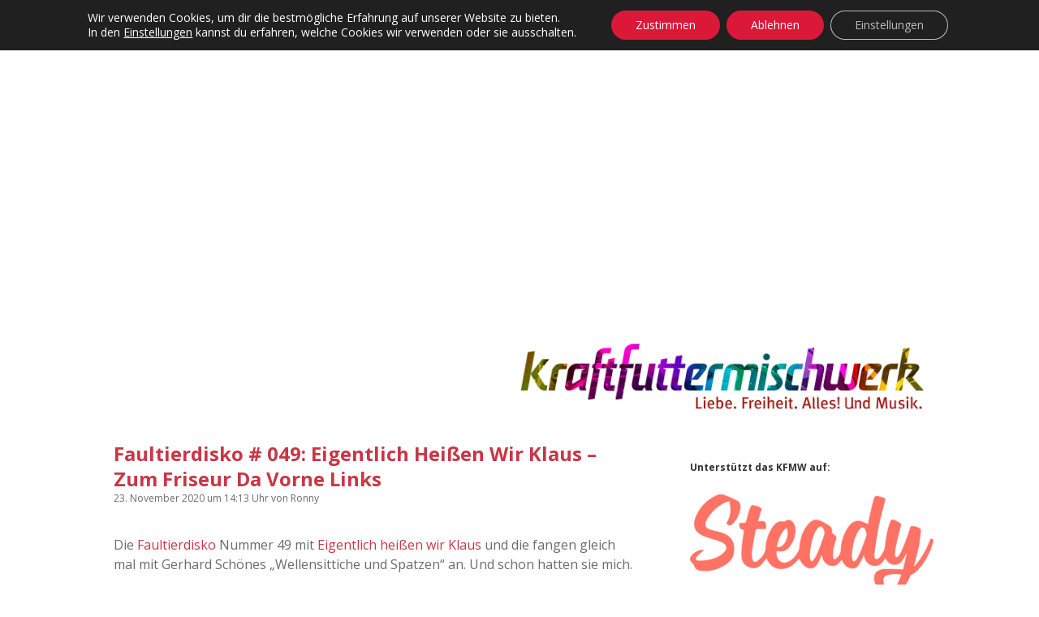

--- FILE ---
content_type: text/html; charset=UTF-8
request_url: https://www.kraftfuttermischwerk.de/blogg/faultierdisko-049-eigentlich-heissen-wir-klaus-zum-friseur-da-vorne-links/
body_size: 88060
content:
<!DOCTYPE html>
<html lang="de" xmlns:og="http://opengraphprotocol.org/schema/" xmlns:fb="http://www.facebook.com/2008/fbml">
<head>
<title>Faultierdisko # 049: Eigentlich Heißen Wir Klaus &#8211; Zum Friseur Da Vorne Links &#8211; Das Kraftfuttermischwerk</title>
<meta name='robots' content='max-image-preview:large' />
<meta charset="UTF-8" />
<meta name="viewport" content="width=device-width, initial-scale=1" />
<meta name="template" content="Apex 1.39" />
<link rel='dns-prefetch' href='//steadyhq.com' />
<link rel='dns-prefetch' href='//stats.wp.com' />
<link rel='dns-prefetch' href='//v0.wordpress.com' />
<link rel='preconnect' href='//c0.wp.com' />
<link rel="alternate" type="application/rss+xml" title="Das Kraftfuttermischwerk &raquo; Feed" href="https://www.kraftfuttermischwerk.de/blogg/feed/" />
<link rel="alternate" type="application/rss+xml" title="Das Kraftfuttermischwerk &raquo; Kommentar-Feed" href="https://www.kraftfuttermischwerk.de/blogg/comments/feed/" />
<link rel="alternate" type="application/rss+xml" title="Das Kraftfuttermischwerk &raquo; Faultierdisko # 049: Eigentlich Heißen Wir Klaus &#8211; Zum Friseur Da Vorne Links-Kommentar-Feed" href="https://www.kraftfuttermischwerk.de/blogg/faultierdisko-049-eigentlich-heissen-wir-klaus-zum-friseur-da-vorne-links/feed/" />
<link rel="alternate" title="oEmbed (JSON)" type="application/json+oembed" href="https://www.kraftfuttermischwerk.de/blogg/wp-json/oembed/1.0/embed?url=https%3A%2F%2Fwww.kraftfuttermischwerk.de%2Fblogg%2Ffaultierdisko-049-eigentlich-heissen-wir-klaus-zum-friseur-da-vorne-links%2F" />
<link rel="alternate" title="oEmbed (XML)" type="text/xml+oembed" href="https://www.kraftfuttermischwerk.de/blogg/wp-json/oembed/1.0/embed?url=https%3A%2F%2Fwww.kraftfuttermischwerk.de%2Fblogg%2Ffaultierdisko-049-eigentlich-heissen-wir-klaus-zum-friseur-da-vorne-links%2F&#038;format=xml" />
<meta property="fb:admins" content="1336593656"/>        
<meta property="og:title" content="Faultierdisko # 049: Eigentlich Heißen Wir Klaus &#8211; Zum Friseur Da Vorne Links" />
<meta property="og:description" content="Die Faultierdisko Nummer 49 mit Eigentlich heißen wir Klaus und die fangen gleich mal mit Gerhard Schönes &#8222;Wellensittiche und Spatzen&#8220; an. Und schon hatten sie&#8230;Mehr lesen -&gt;Faultierdisko # 049: Eigentlich Heißen Wir Klaus &#8211; Zum Friseur Da Vorne Links"/>
<meta property="og:url" content="https://www.kraftfuttermischwerk.de/blogg/faultierdisko-049-eigentlich-heissen-wir-klaus-zum-friseur-da-vorne-links/"/>
<meta property="og:image" content="https://www.kraftfuttermischwerk.de/blogg/wp-content/uploads2/2020/11/Bildschirmfoto-2020-11-23-um-14.13.01.jpg"/>
<meta property="og:type" content="article"/>
<meta property="og:site_name" content="Das Kraftfuttermischwerk"/>
<style id='wp-img-auto-sizes-contain-inline-css' type='text/css'>
img:is([sizes=auto i],[sizes^="auto," i]){contain-intrinsic-size:3000px 1500px}
/*# sourceURL=wp-img-auto-sizes-contain-inline-css */
</style>
<link rel='stylesheet' id='jetpack_related-posts-css' href='https://c0.wp.com/p/jetpack/15.4/modules/related-posts/related-posts.css' type='text/css' media='all' />
<!-- <link rel='stylesheet' id='sbi_styles-css' href='https://www.kraftfuttermischwerk.de/blogg/wp-content/plugins/instagram-feed/css/sbi-styles.min.css?ver=6.10.0' type='text/css' media='all' /> -->
<link rel="stylesheet" type="text/css" href="//www.kraftfuttermischwerk.de/blogg/wp-content/cache/wpfc-minified/8kb23hsk/60y8d.css" media="all"/>
<style id='wp-emoji-styles-inline-css' type='text/css'>
img.wp-smiley, img.emoji {
display: inline !important;
border: none !important;
box-shadow: none !important;
height: 1em !important;
width: 1em !important;
margin: 0 0.07em !important;
vertical-align: -0.1em !important;
background: none !important;
padding: 0 !important;
}
/*# sourceURL=wp-emoji-styles-inline-css */
</style>
<style id='wp-block-library-inline-css' type='text/css'>
:root{--wp-block-synced-color:#7a00df;--wp-block-synced-color--rgb:122,0,223;--wp-bound-block-color:var(--wp-block-synced-color);--wp-editor-canvas-background:#ddd;--wp-admin-theme-color:#007cba;--wp-admin-theme-color--rgb:0,124,186;--wp-admin-theme-color-darker-10:#006ba1;--wp-admin-theme-color-darker-10--rgb:0,107,160.5;--wp-admin-theme-color-darker-20:#005a87;--wp-admin-theme-color-darker-20--rgb:0,90,135;--wp-admin-border-width-focus:2px}@media (min-resolution:192dpi){:root{--wp-admin-border-width-focus:1.5px}}.wp-element-button{cursor:pointer}:root .has-very-light-gray-background-color{background-color:#eee}:root .has-very-dark-gray-background-color{background-color:#313131}:root .has-very-light-gray-color{color:#eee}:root .has-very-dark-gray-color{color:#313131}:root .has-vivid-green-cyan-to-vivid-cyan-blue-gradient-background{background:linear-gradient(135deg,#00d084,#0693e3)}:root .has-purple-crush-gradient-background{background:linear-gradient(135deg,#34e2e4,#4721fb 50%,#ab1dfe)}:root .has-hazy-dawn-gradient-background{background:linear-gradient(135deg,#faaca8,#dad0ec)}:root .has-subdued-olive-gradient-background{background:linear-gradient(135deg,#fafae1,#67a671)}:root .has-atomic-cream-gradient-background{background:linear-gradient(135deg,#fdd79a,#004a59)}:root .has-nightshade-gradient-background{background:linear-gradient(135deg,#330968,#31cdcf)}:root .has-midnight-gradient-background{background:linear-gradient(135deg,#020381,#2874fc)}:root{--wp--preset--font-size--normal:16px;--wp--preset--font-size--huge:42px}.has-regular-font-size{font-size:1em}.has-larger-font-size{font-size:2.625em}.has-normal-font-size{font-size:var(--wp--preset--font-size--normal)}.has-huge-font-size{font-size:var(--wp--preset--font-size--huge)}.has-text-align-center{text-align:center}.has-text-align-left{text-align:left}.has-text-align-right{text-align:right}.has-fit-text{white-space:nowrap!important}#end-resizable-editor-section{display:none}.aligncenter{clear:both}.items-justified-left{justify-content:flex-start}.items-justified-center{justify-content:center}.items-justified-right{justify-content:flex-end}.items-justified-space-between{justify-content:space-between}.screen-reader-text{border:0;clip-path:inset(50%);height:1px;margin:-1px;overflow:hidden;padding:0;position:absolute;width:1px;word-wrap:normal!important}.screen-reader-text:focus{background-color:#ddd;clip-path:none;color:#444;display:block;font-size:1em;height:auto;left:5px;line-height:normal;padding:15px 23px 14px;text-decoration:none;top:5px;width:auto;z-index:100000}html :where(.has-border-color){border-style:solid}html :where([style*=border-top-color]){border-top-style:solid}html :where([style*=border-right-color]){border-right-style:solid}html :where([style*=border-bottom-color]){border-bottom-style:solid}html :where([style*=border-left-color]){border-left-style:solid}html :where([style*=border-width]){border-style:solid}html :where([style*=border-top-width]){border-top-style:solid}html :where([style*=border-right-width]){border-right-style:solid}html :where([style*=border-bottom-width]){border-bottom-style:solid}html :where([style*=border-left-width]){border-left-style:solid}html :where(img[class*=wp-image-]){height:auto;max-width:100%}:where(figure){margin:0 0 1em}html :where(.is-position-sticky){--wp-admin--admin-bar--position-offset:var(--wp-admin--admin-bar--height,0px)}@media screen and (max-width:600px){html :where(.is-position-sticky){--wp-admin--admin-bar--position-offset:0px}}
/*# sourceURL=wp-block-library-inline-css */
</style><link rel='stylesheet' id='wp-block-heading-css' href='https://c0.wp.com/c/6.9/wp-includes/blocks/heading/style.min.css' type='text/css' media='all' />
<link rel='stylesheet' id='wp-block-group-css' href='https://c0.wp.com/c/6.9/wp-includes/blocks/group/style.min.css' type='text/css' media='all' />
<link rel='stylesheet' id='wp-block-paragraph-css' href='https://c0.wp.com/c/6.9/wp-includes/blocks/paragraph/style.min.css' type='text/css' media='all' />
<style id='global-styles-inline-css' type='text/css'>
:root{--wp--preset--aspect-ratio--square: 1;--wp--preset--aspect-ratio--4-3: 4/3;--wp--preset--aspect-ratio--3-4: 3/4;--wp--preset--aspect-ratio--3-2: 3/2;--wp--preset--aspect-ratio--2-3: 2/3;--wp--preset--aspect-ratio--16-9: 16/9;--wp--preset--aspect-ratio--9-16: 9/16;--wp--preset--color--black: #000000;--wp--preset--color--cyan-bluish-gray: #abb8c3;--wp--preset--color--white: #ffffff;--wp--preset--color--pale-pink: #f78da7;--wp--preset--color--vivid-red: #cf2e2e;--wp--preset--color--luminous-vivid-orange: #ff6900;--wp--preset--color--luminous-vivid-amber: #fcb900;--wp--preset--color--light-green-cyan: #7bdcb5;--wp--preset--color--vivid-green-cyan: #00d084;--wp--preset--color--pale-cyan-blue: #8ed1fc;--wp--preset--color--vivid-cyan-blue: #0693e3;--wp--preset--color--vivid-purple: #9b51e0;--wp--preset--gradient--vivid-cyan-blue-to-vivid-purple: linear-gradient(135deg,rgb(6,147,227) 0%,rgb(155,81,224) 100%);--wp--preset--gradient--light-green-cyan-to-vivid-green-cyan: linear-gradient(135deg,rgb(122,220,180) 0%,rgb(0,208,130) 100%);--wp--preset--gradient--luminous-vivid-amber-to-luminous-vivid-orange: linear-gradient(135deg,rgb(252,185,0) 0%,rgb(255,105,0) 100%);--wp--preset--gradient--luminous-vivid-orange-to-vivid-red: linear-gradient(135deg,rgb(255,105,0) 0%,rgb(207,46,46) 100%);--wp--preset--gradient--very-light-gray-to-cyan-bluish-gray: linear-gradient(135deg,rgb(238,238,238) 0%,rgb(169,184,195) 100%);--wp--preset--gradient--cool-to-warm-spectrum: linear-gradient(135deg,rgb(74,234,220) 0%,rgb(151,120,209) 20%,rgb(207,42,186) 40%,rgb(238,44,130) 60%,rgb(251,105,98) 80%,rgb(254,248,76) 100%);--wp--preset--gradient--blush-light-purple: linear-gradient(135deg,rgb(255,206,236) 0%,rgb(152,150,240) 100%);--wp--preset--gradient--blush-bordeaux: linear-gradient(135deg,rgb(254,205,165) 0%,rgb(254,45,45) 50%,rgb(107,0,62) 100%);--wp--preset--gradient--luminous-dusk: linear-gradient(135deg,rgb(255,203,112) 0%,rgb(199,81,192) 50%,rgb(65,88,208) 100%);--wp--preset--gradient--pale-ocean: linear-gradient(135deg,rgb(255,245,203) 0%,rgb(182,227,212) 50%,rgb(51,167,181) 100%);--wp--preset--gradient--electric-grass: linear-gradient(135deg,rgb(202,248,128) 0%,rgb(113,206,126) 100%);--wp--preset--gradient--midnight: linear-gradient(135deg,rgb(2,3,129) 0%,rgb(40,116,252) 100%);--wp--preset--font-size--small: 12px;--wp--preset--font-size--medium: 20px;--wp--preset--font-size--large: 21px;--wp--preset--font-size--x-large: 42px;--wp--preset--font-size--regular: 16px;--wp--preset--font-size--larger: 37px;--wp--preset--spacing--20: 0.44rem;--wp--preset--spacing--30: 0.67rem;--wp--preset--spacing--40: 1rem;--wp--preset--spacing--50: 1.5rem;--wp--preset--spacing--60: 2.25rem;--wp--preset--spacing--70: 3.38rem;--wp--preset--spacing--80: 5.06rem;--wp--preset--shadow--natural: 6px 6px 9px rgba(0, 0, 0, 0.2);--wp--preset--shadow--deep: 12px 12px 50px rgba(0, 0, 0, 0.4);--wp--preset--shadow--sharp: 6px 6px 0px rgba(0, 0, 0, 0.2);--wp--preset--shadow--outlined: 6px 6px 0px -3px rgb(255, 255, 255), 6px 6px rgb(0, 0, 0);--wp--preset--shadow--crisp: 6px 6px 0px rgb(0, 0, 0);}:where(.is-layout-flex){gap: 0.5em;}:where(.is-layout-grid){gap: 0.5em;}body .is-layout-flex{display: flex;}.is-layout-flex{flex-wrap: wrap;align-items: center;}.is-layout-flex > :is(*, div){margin: 0;}body .is-layout-grid{display: grid;}.is-layout-grid > :is(*, div){margin: 0;}:where(.wp-block-columns.is-layout-flex){gap: 2em;}:where(.wp-block-columns.is-layout-grid){gap: 2em;}:where(.wp-block-post-template.is-layout-flex){gap: 1.25em;}:where(.wp-block-post-template.is-layout-grid){gap: 1.25em;}.has-black-color{color: var(--wp--preset--color--black) !important;}.has-cyan-bluish-gray-color{color: var(--wp--preset--color--cyan-bluish-gray) !important;}.has-white-color{color: var(--wp--preset--color--white) !important;}.has-pale-pink-color{color: var(--wp--preset--color--pale-pink) !important;}.has-vivid-red-color{color: var(--wp--preset--color--vivid-red) !important;}.has-luminous-vivid-orange-color{color: var(--wp--preset--color--luminous-vivid-orange) !important;}.has-luminous-vivid-amber-color{color: var(--wp--preset--color--luminous-vivid-amber) !important;}.has-light-green-cyan-color{color: var(--wp--preset--color--light-green-cyan) !important;}.has-vivid-green-cyan-color{color: var(--wp--preset--color--vivid-green-cyan) !important;}.has-pale-cyan-blue-color{color: var(--wp--preset--color--pale-cyan-blue) !important;}.has-vivid-cyan-blue-color{color: var(--wp--preset--color--vivid-cyan-blue) !important;}.has-vivid-purple-color{color: var(--wp--preset--color--vivid-purple) !important;}.has-black-background-color{background-color: var(--wp--preset--color--black) !important;}.has-cyan-bluish-gray-background-color{background-color: var(--wp--preset--color--cyan-bluish-gray) !important;}.has-white-background-color{background-color: var(--wp--preset--color--white) !important;}.has-pale-pink-background-color{background-color: var(--wp--preset--color--pale-pink) !important;}.has-vivid-red-background-color{background-color: var(--wp--preset--color--vivid-red) !important;}.has-luminous-vivid-orange-background-color{background-color: var(--wp--preset--color--luminous-vivid-orange) !important;}.has-luminous-vivid-amber-background-color{background-color: var(--wp--preset--color--luminous-vivid-amber) !important;}.has-light-green-cyan-background-color{background-color: var(--wp--preset--color--light-green-cyan) !important;}.has-vivid-green-cyan-background-color{background-color: var(--wp--preset--color--vivid-green-cyan) !important;}.has-pale-cyan-blue-background-color{background-color: var(--wp--preset--color--pale-cyan-blue) !important;}.has-vivid-cyan-blue-background-color{background-color: var(--wp--preset--color--vivid-cyan-blue) !important;}.has-vivid-purple-background-color{background-color: var(--wp--preset--color--vivid-purple) !important;}.has-black-border-color{border-color: var(--wp--preset--color--black) !important;}.has-cyan-bluish-gray-border-color{border-color: var(--wp--preset--color--cyan-bluish-gray) !important;}.has-white-border-color{border-color: var(--wp--preset--color--white) !important;}.has-pale-pink-border-color{border-color: var(--wp--preset--color--pale-pink) !important;}.has-vivid-red-border-color{border-color: var(--wp--preset--color--vivid-red) !important;}.has-luminous-vivid-orange-border-color{border-color: var(--wp--preset--color--luminous-vivid-orange) !important;}.has-luminous-vivid-amber-border-color{border-color: var(--wp--preset--color--luminous-vivid-amber) !important;}.has-light-green-cyan-border-color{border-color: var(--wp--preset--color--light-green-cyan) !important;}.has-vivid-green-cyan-border-color{border-color: var(--wp--preset--color--vivid-green-cyan) !important;}.has-pale-cyan-blue-border-color{border-color: var(--wp--preset--color--pale-cyan-blue) !important;}.has-vivid-cyan-blue-border-color{border-color: var(--wp--preset--color--vivid-cyan-blue) !important;}.has-vivid-purple-border-color{border-color: var(--wp--preset--color--vivid-purple) !important;}.has-vivid-cyan-blue-to-vivid-purple-gradient-background{background: var(--wp--preset--gradient--vivid-cyan-blue-to-vivid-purple) !important;}.has-light-green-cyan-to-vivid-green-cyan-gradient-background{background: var(--wp--preset--gradient--light-green-cyan-to-vivid-green-cyan) !important;}.has-luminous-vivid-amber-to-luminous-vivid-orange-gradient-background{background: var(--wp--preset--gradient--luminous-vivid-amber-to-luminous-vivid-orange) !important;}.has-luminous-vivid-orange-to-vivid-red-gradient-background{background: var(--wp--preset--gradient--luminous-vivid-orange-to-vivid-red) !important;}.has-very-light-gray-to-cyan-bluish-gray-gradient-background{background: var(--wp--preset--gradient--very-light-gray-to-cyan-bluish-gray) !important;}.has-cool-to-warm-spectrum-gradient-background{background: var(--wp--preset--gradient--cool-to-warm-spectrum) !important;}.has-blush-light-purple-gradient-background{background: var(--wp--preset--gradient--blush-light-purple) !important;}.has-blush-bordeaux-gradient-background{background: var(--wp--preset--gradient--blush-bordeaux) !important;}.has-luminous-dusk-gradient-background{background: var(--wp--preset--gradient--luminous-dusk) !important;}.has-pale-ocean-gradient-background{background: var(--wp--preset--gradient--pale-ocean) !important;}.has-electric-grass-gradient-background{background: var(--wp--preset--gradient--electric-grass) !important;}.has-midnight-gradient-background{background: var(--wp--preset--gradient--midnight) !important;}.has-small-font-size{font-size: var(--wp--preset--font-size--small) !important;}.has-medium-font-size{font-size: var(--wp--preset--font-size--medium) !important;}.has-large-font-size{font-size: var(--wp--preset--font-size--large) !important;}.has-x-large-font-size{font-size: var(--wp--preset--font-size--x-large) !important;}
/*# sourceURL=global-styles-inline-css */
</style>
<style id='classic-theme-styles-inline-css' type='text/css'>
/*! This file is auto-generated */
.wp-block-button__link{color:#fff;background-color:#32373c;border-radius:9999px;box-shadow:none;text-decoration:none;padding:calc(.667em + 2px) calc(1.333em + 2px);font-size:1.125em}.wp-block-file__button{background:#32373c;color:#fff;text-decoration:none}
/*# sourceURL=/wp-includes/css/classic-themes.min.css */
</style>
<!-- <link rel='stylesheet' id='fancybox-for-wp-css' href='https://www.kraftfuttermischwerk.de/blogg/wp-content/plugins/fancybox-for-wordpress/assets/css/fancybox.css?ver=1.3.4' type='text/css' media='all' /> -->
<link rel="stylesheet" type="text/css" href="//www.kraftfuttermischwerk.de/blogg/wp-content/cache/wpfc-minified/laudtzw2/60y8d.css" media="all"/>
<link rel='stylesheet' id='ct-apex-google-fonts-css' href='//fonts.googleapis.com/css?family=Open+Sans%3A400%2C700%7CSatisfy&#038;subset=latin%2Clatin-ext&#038;ver=6.9' type='text/css' media='all' />
<!-- <link rel='stylesheet' id='font-awesome-css' href='https://www.kraftfuttermischwerk.de/blogg/wp-content/themes/apex/assets/font-awesome/css/font-awesome.min.css?ver=6.9' type='text/css' media='all' /> -->
<!-- <link rel='stylesheet' id='ct-apex-style-css' href='https://www.kraftfuttermischwerk.de/blogg/wp-content/themes/apex/style.css?ver=6.9' type='text/css' media='all' /> -->
<link rel="stylesheet" type="text/css" href="//www.kraftfuttermischwerk.de/blogg/wp-content/cache/wpfc-minified/13hi79k0/60y8f.css" media="all"/>
<style id='ct-apex-style-inline-css' type='text/css'>
/*
Hier kannst du dein eigenes CSS einfügen.
Klicke auf das Hilfe-Symbol oben, um mehr zu lernen.
*/
.site-header {
margin-bottom: 1em;
}
.sidebar {
margin-top: 1.5em;
}
.comment-list .children {
padding: 0 0 0 .8em;
}
.further-reading {
border-top: none;
margin: 0;
}
.trc_rbox_header_span {
visibility: hidden;
position: relative;
}
.trc_rbox_header_span:after {
visibility: visible;
position: absolute;
top: 0;
left: 0;
content: "Werbung";
}
.widget-title {
font-size: 0.75rem;
line-height: 1.5;
}
/*# sourceURL=ct-apex-style-inline-css */
</style>
<!-- <link rel='stylesheet' id='child-style-css' href='https://www.kraftfuttermischwerk.de/blogg/wp-content/themes/apex-child/main.css?ver=6.9' type='text/css' media='all' /> -->
<!-- <link rel='stylesheet' id='ct-apex-font-awesome-css' href='https://www.kraftfuttermischwerk.de/blogg/wp-content/themes/apex/assets/font-awesome/css/all.min.css?ver=6.9' type='text/css' media='all' /> -->
<link rel="stylesheet" type="text/css" href="//www.kraftfuttermischwerk.de/blogg/wp-content/cache/wpfc-minified/e3may6kk/60y81.css" media="all"/>
<link rel='stylesheet' id='subscribe-modal-css-css' href='https://c0.wp.com/p/jetpack/15.4/modules/subscriptions/subscribe-modal/subscribe-modal.css' type='text/css' media='all' />
<!-- <link rel='stylesheet' id='moove_gdpr_frontend-css' href='https://www.kraftfuttermischwerk.de/blogg/wp-content/plugins/gdpr-cookie-compliance/dist/styles/gdpr-main-nf.css?ver=4.15.6' type='text/css' media='all' /> -->
<link rel="stylesheet" type="text/css" href="//www.kraftfuttermischwerk.de/blogg/wp-content/cache/wpfc-minified/7c64n2u4/60y81.css" media="all"/>
<style id='moove_gdpr_frontend-inline-css' type='text/css'>
#moove_gdpr_cookie_modal .moove-gdpr-modal-content .moove-gdpr-tab-main h3.tab-title, 
#moove_gdpr_cookie_modal .moove-gdpr-modal-content .moove-gdpr-tab-main span.tab-title,
#moove_gdpr_cookie_modal .moove-gdpr-modal-content .moove-gdpr-modal-left-content #moove-gdpr-menu li a, 
#moove_gdpr_cookie_modal .moove-gdpr-modal-content .moove-gdpr-modal-left-content #moove-gdpr-menu li button,
#moove_gdpr_cookie_modal .moove-gdpr-modal-content .moove-gdpr-modal-left-content .moove-gdpr-branding-cnt a,
#moove_gdpr_cookie_modal .moove-gdpr-modal-content .moove-gdpr-modal-footer-content .moove-gdpr-button-holder a.mgbutton, 
#moove_gdpr_cookie_modal .moove-gdpr-modal-content .moove-gdpr-modal-footer-content .moove-gdpr-button-holder button.mgbutton,
#moove_gdpr_cookie_modal .cookie-switch .cookie-slider:after, 
#moove_gdpr_cookie_modal .cookie-switch .slider:after, 
#moove_gdpr_cookie_modal .switch .cookie-slider:after, 
#moove_gdpr_cookie_modal .switch .slider:after,
#moove_gdpr_cookie_info_bar .moove-gdpr-info-bar-container .moove-gdpr-info-bar-content p, 
#moove_gdpr_cookie_info_bar .moove-gdpr-info-bar-container .moove-gdpr-info-bar-content p a,
#moove_gdpr_cookie_info_bar .moove-gdpr-info-bar-container .moove-gdpr-info-bar-content a.mgbutton, 
#moove_gdpr_cookie_info_bar .moove-gdpr-info-bar-container .moove-gdpr-info-bar-content button.mgbutton,
#moove_gdpr_cookie_modal .moove-gdpr-modal-content .moove-gdpr-tab-main .moove-gdpr-tab-main-content h1, 
#moove_gdpr_cookie_modal .moove-gdpr-modal-content .moove-gdpr-tab-main .moove-gdpr-tab-main-content h2, 
#moove_gdpr_cookie_modal .moove-gdpr-modal-content .moove-gdpr-tab-main .moove-gdpr-tab-main-content h3, 
#moove_gdpr_cookie_modal .moove-gdpr-modal-content .moove-gdpr-tab-main .moove-gdpr-tab-main-content h4, 
#moove_gdpr_cookie_modal .moove-gdpr-modal-content .moove-gdpr-tab-main .moove-gdpr-tab-main-content h5, 
#moove_gdpr_cookie_modal .moove-gdpr-modal-content .moove-gdpr-tab-main .moove-gdpr-tab-main-content h6,
#moove_gdpr_cookie_modal .moove-gdpr-modal-content.moove_gdpr_modal_theme_v2 .moove-gdpr-modal-title .tab-title,
#moove_gdpr_cookie_modal .moove-gdpr-modal-content.moove_gdpr_modal_theme_v2 .moove-gdpr-tab-main h3.tab-title, 
#moove_gdpr_cookie_modal .moove-gdpr-modal-content.moove_gdpr_modal_theme_v2 .moove-gdpr-tab-main span.tab-title,
#moove_gdpr_cookie_modal .moove-gdpr-modal-content.moove_gdpr_modal_theme_v2 .moove-gdpr-branding-cnt a {
font-weight: inherit				}
#moove_gdpr_cookie_modal,#moove_gdpr_cookie_info_bar,.gdpr_cookie_settings_shortcode_content{font-family:inherit}#moove_gdpr_save_popup_settings_button{background-color:#373737;color:#fff}#moove_gdpr_save_popup_settings_button:hover{background-color:#000}#moove_gdpr_cookie_info_bar .moove-gdpr-info-bar-container .moove-gdpr-info-bar-content a.mgbutton,#moove_gdpr_cookie_info_bar .moove-gdpr-info-bar-container .moove-gdpr-info-bar-content button.mgbutton{background-color:#dc1839}#moove_gdpr_cookie_modal .moove-gdpr-modal-content .moove-gdpr-modal-footer-content .moove-gdpr-button-holder a.mgbutton,#moove_gdpr_cookie_modal .moove-gdpr-modal-content .moove-gdpr-modal-footer-content .moove-gdpr-button-holder button.mgbutton,.gdpr_cookie_settings_shortcode_content .gdpr-shr-button.button-green{background-color:#dc1839;border-color:#dc1839}#moove_gdpr_cookie_modal .moove-gdpr-modal-content .moove-gdpr-modal-footer-content .moove-gdpr-button-holder a.mgbutton:hover,#moove_gdpr_cookie_modal .moove-gdpr-modal-content .moove-gdpr-modal-footer-content .moove-gdpr-button-holder button.mgbutton:hover,.gdpr_cookie_settings_shortcode_content .gdpr-shr-button.button-green:hover{background-color:#fff;color:#dc1839}#moove_gdpr_cookie_modal .moove-gdpr-modal-content .moove-gdpr-modal-close i,#moove_gdpr_cookie_modal .moove-gdpr-modal-content .moove-gdpr-modal-close span.gdpr-icon{background-color:#dc1839;border:1px solid #dc1839}#moove_gdpr_cookie_info_bar span.change-settings-button.focus-g,#moove_gdpr_cookie_info_bar span.change-settings-button:focus,#moove_gdpr_cookie_info_bar button.change-settings-button.focus-g,#moove_gdpr_cookie_info_bar button.change-settings-button:focus{-webkit-box-shadow:0 0 1px 3px #dc1839;-moz-box-shadow:0 0 1px 3px #dc1839;box-shadow:0 0 1px 3px #dc1839}#moove_gdpr_cookie_modal .moove-gdpr-modal-content .moove-gdpr-modal-close i:hover,#moove_gdpr_cookie_modal .moove-gdpr-modal-content .moove-gdpr-modal-close span.gdpr-icon:hover,#moove_gdpr_cookie_info_bar span[data-href]>u.change-settings-button{color:#dc1839}#moove_gdpr_cookie_modal .moove-gdpr-modal-content .moove-gdpr-modal-left-content #moove-gdpr-menu li.menu-item-selected a span.gdpr-icon,#moove_gdpr_cookie_modal .moove-gdpr-modal-content .moove-gdpr-modal-left-content #moove-gdpr-menu li.menu-item-selected button span.gdpr-icon{color:inherit}#moove_gdpr_cookie_modal .moove-gdpr-modal-content .moove-gdpr-modal-left-content #moove-gdpr-menu li a span.gdpr-icon,#moove_gdpr_cookie_modal .moove-gdpr-modal-content .moove-gdpr-modal-left-content #moove-gdpr-menu li button span.gdpr-icon{color:inherit}#moove_gdpr_cookie_modal .gdpr-acc-link{line-height:0;font-size:0;color:transparent;position:absolute}#moove_gdpr_cookie_modal .moove-gdpr-modal-content .moove-gdpr-modal-close:hover i,#moove_gdpr_cookie_modal .moove-gdpr-modal-content .moove-gdpr-modal-left-content #moove-gdpr-menu li a,#moove_gdpr_cookie_modal .moove-gdpr-modal-content .moove-gdpr-modal-left-content #moove-gdpr-menu li button,#moove_gdpr_cookie_modal .moove-gdpr-modal-content .moove-gdpr-modal-left-content #moove-gdpr-menu li button i,#moove_gdpr_cookie_modal .moove-gdpr-modal-content .moove-gdpr-modal-left-content #moove-gdpr-menu li a i,#moove_gdpr_cookie_modal .moove-gdpr-modal-content .moove-gdpr-tab-main .moove-gdpr-tab-main-content a:hover,#moove_gdpr_cookie_info_bar.moove-gdpr-dark-scheme .moove-gdpr-info-bar-container .moove-gdpr-info-bar-content a.mgbutton:hover,#moove_gdpr_cookie_info_bar.moove-gdpr-dark-scheme .moove-gdpr-info-bar-container .moove-gdpr-info-bar-content button.mgbutton:hover,#moove_gdpr_cookie_info_bar.moove-gdpr-dark-scheme .moove-gdpr-info-bar-container .moove-gdpr-info-bar-content a:hover,#moove_gdpr_cookie_info_bar.moove-gdpr-dark-scheme .moove-gdpr-info-bar-container .moove-gdpr-info-bar-content button:hover,#moove_gdpr_cookie_info_bar.moove-gdpr-dark-scheme .moove-gdpr-info-bar-container .moove-gdpr-info-bar-content span.change-settings-button:hover,#moove_gdpr_cookie_info_bar.moove-gdpr-dark-scheme .moove-gdpr-info-bar-container .moove-gdpr-info-bar-content button.change-settings-button:hover,#moove_gdpr_cookie_info_bar.moove-gdpr-dark-scheme .moove-gdpr-info-bar-container .moove-gdpr-info-bar-content u.change-settings-button:hover,#moove_gdpr_cookie_info_bar span[data-href]>u.change-settings-button,#moove_gdpr_cookie_info_bar.moove-gdpr-dark-scheme .moove-gdpr-info-bar-container .moove-gdpr-info-bar-content a.mgbutton.focus-g,#moove_gdpr_cookie_info_bar.moove-gdpr-dark-scheme .moove-gdpr-info-bar-container .moove-gdpr-info-bar-content button.mgbutton.focus-g,#moove_gdpr_cookie_info_bar.moove-gdpr-dark-scheme .moove-gdpr-info-bar-container .moove-gdpr-info-bar-content a.focus-g,#moove_gdpr_cookie_info_bar.moove-gdpr-dark-scheme .moove-gdpr-info-bar-container .moove-gdpr-info-bar-content button.focus-g,#moove_gdpr_cookie_info_bar.moove-gdpr-dark-scheme .moove-gdpr-info-bar-container .moove-gdpr-info-bar-content a.mgbutton:focus,#moove_gdpr_cookie_info_bar.moove-gdpr-dark-scheme .moove-gdpr-info-bar-container .moove-gdpr-info-bar-content button.mgbutton:focus,#moove_gdpr_cookie_info_bar.moove-gdpr-dark-scheme .moove-gdpr-info-bar-container .moove-gdpr-info-bar-content a:focus,#moove_gdpr_cookie_info_bar.moove-gdpr-dark-scheme .moove-gdpr-info-bar-container .moove-gdpr-info-bar-content button:focus,#moove_gdpr_cookie_info_bar.moove-gdpr-dark-scheme .moove-gdpr-info-bar-container .moove-gdpr-info-bar-content span.change-settings-button.focus-g,span.change-settings-button:focus,button.change-settings-button.focus-g,button.change-settings-button:focus,#moove_gdpr_cookie_info_bar.moove-gdpr-dark-scheme .moove-gdpr-info-bar-container .moove-gdpr-info-bar-content u.change-settings-button.focus-g,#moove_gdpr_cookie_info_bar.moove-gdpr-dark-scheme .moove-gdpr-info-bar-container .moove-gdpr-info-bar-content u.change-settings-button:focus{color:#dc1839}#moove_gdpr_cookie_modal.gdpr_lightbox-hide{display:none}
/*# sourceURL=moove_gdpr_frontend-inline-css */
</style>
<script type="text/javascript" id="jetpack_related-posts-js-extra">
/* <![CDATA[ */
var related_posts_js_options = {"post_heading":"h4"};
//# sourceURL=jetpack_related-posts-js-extra
/* ]]> */
</script>
<script type="text/javascript" src="https://c0.wp.com/p/jetpack/15.4/_inc/build/related-posts/related-posts.min.js" id="jetpack_related-posts-js"></script>
<script type="text/javascript" src="https://c0.wp.com/c/6.9/wp-includes/js/jquery/jquery.min.js" id="jquery-core-js"></script>
<script type="text/javascript" src="https://c0.wp.com/c/6.9/wp-includes/js/jquery/jquery-migrate.min.js" id="jquery-migrate-js"></script>
<script type="text/javascript" src="https://www.kraftfuttermischwerk.de/blogg/wp-content/plugins/fancybox-for-wordpress/assets/js/purify.min.js?ver=1.3.4" id="purify-js"></script>
<script type="text/javascript" src="https://www.kraftfuttermischwerk.de/blogg/wp-content/plugins/fancybox-for-wordpress/assets/js/jquery.fancybox.js?ver=1.3.4" id="fancybox-for-wp-js"></script>
<script type="text/javascript" src="https://steadyhq.com/widget_loader/161443a6-9c75-4c03-8f38-0a305988ba49?ver=1.3.3" id="steady-wp-js"></script>
<link rel="https://api.w.org/" href="https://www.kraftfuttermischwerk.de/blogg/wp-json/" /><link rel="alternate" title="JSON" type="application/json" href="https://www.kraftfuttermischwerk.de/blogg/wp-json/wp/v2/posts/164751" /><link rel="EditURI" type="application/rsd+xml" title="RSD" href="https://www.kraftfuttermischwerk.de/blogg/xmlrpc.php?rsd" />
<meta name="generator" content="WordPress 6.9" />
<link rel="canonical" href="https://www.kraftfuttermischwerk.de/blogg/faultierdisko-049-eigentlich-heissen-wir-klaus-zum-friseur-da-vorne-links/" />
<link rel='shortlink' href='https://wp.me/pXEnA-GRh' />
<!-- Fancybox for WordPress v3.3.7 -->
<style type="text/css">
.fancybox-slide--image .fancybox-content{background-color: #FFFFFF}div.fancybox-caption{display:none !important;}
img.fancybox-image{border-width:10px;border-color:#FFFFFF;border-style:solid;}
div.fancybox-bg{background-color:rgba(102,102,102,0.3);opacity:1 !important;}div.fancybox-content{border-color:#FFFFFF}
div#fancybox-title{background-color:#FFFFFF}
div.fancybox-content{background-color:#FFFFFF}
div#fancybox-title-inside{color:#333333}
div.fancybox-caption p.caption-title{display:inline-block}
div.fancybox-caption p.caption-title{font-size:14px}
div.fancybox-caption p.caption-title{color:#333333}
div.fancybox-caption {color:#333333}div.fancybox-caption p.caption-title {background:#fff; width:auto;padding:10px 30px;}div.fancybox-content p.caption-title{color:#333333;margin: 0;padding: 5px 0;}body.fancybox-active .fancybox-container .fancybox-stage .fancybox-content .fancybox-close-small{display:block;}
</style><script type="text/javascript">
jQuery(function () {
var mobileOnly = false;
if (mobileOnly) {
return;
}
jQuery.fn.getTitle = function () { // Copy the title of every IMG tag and add it to its parent A so that fancybox can show titles
var arr = jQuery("a[data-fancybox]");jQuery.each(arr, function() {var title = jQuery(this).children("img").attr("title") || '';var figCaptionHtml = jQuery(this).next("figcaption").html() || '';var processedCaption = figCaptionHtml;if (figCaptionHtml.length && typeof DOMPurify === 'function') {processedCaption = DOMPurify.sanitize(figCaptionHtml, {USE_PROFILES: {html: true}});} else if (figCaptionHtml.length) {processedCaption = jQuery("<div>").text(figCaptionHtml).html();}var newTitle = title;if (processedCaption.length) {newTitle = title.length ? title + " " + processedCaption : processedCaption;}if (newTitle.length) {jQuery(this).attr("title", newTitle);}});		}
// Supported file extensions
var thumbnails = jQuery("a:has(img)").not(".nolightbox").not('.envira-gallery-link').not('.ngg-simplelightbox').filter(function () {
return /\.(jpe?g|png|gif|mp4|webp|bmp|pdf)(\?[^/]*)*$/i.test(jQuery(this).attr('href'))
});
// Add data-type iframe for links that are not images or videos.
var iframeLinks = jQuery('.fancyboxforwp').filter(function () {
return !/\.(jpe?g|png|gif|mp4|webp|bmp|pdf)(\?[^/]*)*$/i.test(jQuery(this).attr('href'))
}).filter(function () {
return !/vimeo|youtube/i.test(jQuery(this).attr('href'))
});
iframeLinks.attr({"data-type": "iframe"}).getTitle();
// Gallery All
thumbnails.addClass("fancyboxforwp").attr("data-fancybox", "gallery").getTitle();
iframeLinks.attr({"data-fancybox": "gallery"}).getTitle();
// Gallery type NONE
// Call fancybox and apply it on any link with a rel atribute that starts with "fancybox", with the options set on the admin panel
jQuery("a.fancyboxforwp").fancyboxforwp({
loop: false,
smallBtn: true,
zoomOpacity: "auto",
animationEffect: "fade",
animationDuration: 500,
transitionEffect: "fade",
transitionDuration: "300",
overlayShow: true,
overlayOpacity: "0.3",
titleShow: true,
titlePosition: "inside",
keyboard: true,
showCloseButton: true,
arrows: true,
clickContent:false,
clickSlide: "close",
mobile: {
clickContent: function (current, event) {
return current.type === "image" ? "toggleControls" : false;
},
clickSlide: function (current, event) {
return current.type === "image" ? "close" : "close";
},
},
wheel: false,
toolbar: true,
preventCaptionOverlap: true,
onInit: function() { },			onDeactivate
: function() { },		beforeClose: function() { },			afterShow: function(instance) { jQuery( ".fancybox-image" ).on("click", function( ){ ( instance.isScaledDown() ) ? instance.scaleToActual() : instance.scaleToFit() }) },				afterClose: function() { },					caption : function( instance, item ) {var title = "";if("undefined" != typeof jQuery(this).context ){var title = jQuery(this).context.title;} else { var title = ("undefined" != typeof jQuery(this).attr("title")) ? jQuery(this).attr("title") : false;}var caption = jQuery(this).data('caption') || '';if ( item.type === 'image' && title.length ) {caption = (caption.length ? caption + '<br />' : '') + '<p class="caption-title">'+jQuery("<div>").text(title).html()+'</p>' ;}if (typeof DOMPurify === "function" && caption.length) { return DOMPurify.sanitize(caption, {USE_PROFILES: {html: true}}); } else { return jQuery("<div>").text(caption).html(); }},
afterLoad : function( instance, current ) {var captionContent = current.opts.caption || '';var sanitizedCaptionString = '';if (typeof DOMPurify === 'function' && captionContent.length) {sanitizedCaptionString = DOMPurify.sanitize(captionContent, {USE_PROFILES: {html: true}});} else if (captionContent.length) { sanitizedCaptionString = jQuery("<div>").text(captionContent).html();}if (sanitizedCaptionString.length) { current.$content.append(jQuery('<div class=\"fancybox-custom-caption inside-caption\" style=\" position: absolute;left:0;right:0;color:#000;margin:0 auto;bottom:0;text-align:center;background-color:#FFFFFF \"></div>').html(sanitizedCaptionString)); }},
})
;
})
</script>
<!-- END Fancybox for WordPress -->
<script data-ad-client="ca-pub-7114416437055681" async src="https://pagead2.googlesyndication.com/pagead/js/adsbygoogle.js"></script>
<script type="text/javascript" src="//ads.vidoomy.com/kraftfuttermischwerk_3953.js"></script>
<style>img#wpstats{display:none}</style>
<!-- Analytics by WP Statistics v14.11.3 - https://wp-statistics.com -->
<style type="text/css">.recentcomments a{display:inline !important;padding:0 !important;margin:0 !important;}</style><link rel="icon" href="https://www.kraftfuttermischwerk.de/blogg/wp-content/uploads2/2024/12/schaukelpanda-150x150.gif" sizes="32x32" />
<link rel="icon" href="https://www.kraftfuttermischwerk.de/blogg/wp-content/uploads2/2024/12/schaukelpanda.gif" sizes="192x192" />
<link rel="apple-touch-icon" href="https://www.kraftfuttermischwerk.de/blogg/wp-content/uploads2/2024/12/schaukelpanda.gif" />
<meta name="msapplication-TileImage" content="https://www.kraftfuttermischwerk.de/blogg/wp-content/uploads2/2024/12/schaukelpanda.gif" />
<style type="text/css" id="wp-custom-css">
/*
Hier kannst du dein eigenes CSS einfügen.
Klicke auf das Hilfe-Symbol oben, um mehr zu lernen.
*/
.site-header {
margin-bottom: 1em;
}
.sidebar {
margin-top: 1.5em;
}
.comment-list .children {
padding: 0 0 0 .8em;
}
.further-reading {
border-top: none;
margin: 0;
}
.trc_rbox_header_span {
visibility: hidden;
position: relative;
}
.trc_rbox_header_span:after {
visibility: visible;
position: absolute;
top: 0;
left: 0;
content: "Werbung";
}
.widget-title {
font-size: 0.75rem;
line-height: 1.5;
}		</style>
<script type="steady-switch" data-when="no-subscription"><!--
<script src="//cdn-a.yieldlove.com/yieldlove-bidder.js?kraftfuttermischwerk.de"></script>
<script async='async' src='https://securepubads.g.doubleclick.net/tag/js/gpt.js'></script>
<script>
var googletag = googletag || {};
googletag.cmd = googletag.cmd || [];
googletag.cmd.push(function() {
googletag.pubads().disableInitialLoad();
googletag.enableServices();
});
</script>
<script>
googletag.cmd.push(function() {
googletag.defineSlot('/120032501/kraftfuttermischwerk.de_300x500', [300, 500], 'div-gpt-ad-1512387137638-0').addService(googletag.pubads());
googletag.pubads().enableSingleRequest();
googletag.pubads().collapseEmptyDivs();
googletag.enableServices();
});
</script>
<script type="text/javascript">
window._taboola = window._taboola || [];
_taboola.push({video:'auto'});
!function (e, f, u, i) {
if (!document.getElementById(i)){
e.async = 1;
e.src = u;
e.id = i;
f.parentNode.insertBefore(e, f);
}
}(document.createElement('script'),
document.getElementsByTagName('script')[0],
'//cdn.taboola.com/libtrc/kraftfuttermischwerk/loader.js',
'tb_loader_script');
if(window.performance && typeof window.performance.mark == 'function')
{window.performance.mark('tbl_ic');}
</script>
--></script>
<!-- <script type="text/javascript" src="https://steadyhq.com/widget_loader/161443a6-9c75-4c03-8f38-0a305988ba49"></script> -->
<!-- <link rel='stylesheet' id='shariffcss-css' href='https://www.kraftfuttermischwerk.de/blogg/wp-content/plugins/shariff/css/shariff.min.css?ver=4.6.15' type='text/css' media='all' /> -->
<!-- <link rel='stylesheet' id='jetpack-block-subscriptions-css' href='https://www.kraftfuttermischwerk.de/blogg/wp-content/plugins/jetpack/_inc/blocks/subscriptions/view.css?minify=false&#038;ver=15.4' type='text/css' media='all' /> -->
<link rel="stylesheet" type="text/css" href="//www.kraftfuttermischwerk.de/blogg/wp-content/cache/wpfc-minified/qtmrhczd/60y81.css" media="all"/>
</head>
<body id="apex-child" class="wp-singular post-template-default single single-post postid-164751 single-format-standard wp-theme-apex wp-child-theme-apex-child full-post singular singular-post singular-post-164751">
<a class="skip-content" href="#main">Zum Inhalt springen</a>
<div id="overflow-container" class="overflow-container">
<div id="max-width" class="max-width">
<header class="site-header" id="site-header" role="banner">
<div id="menu-primary-container" class="menu-primary-container">
<div id="menu-primary" class="menu-container menu-primary" role="navigation">
<nav class="menu"><ul id="menu-primary-items" class="menu-primary-items"><li id="menu-item-120843" class="menu-item menu-item-type-custom menu-item-object-custom menu-item-has-children menu-item-120843"><a href="#">Kategorien</a><button class="toggle-dropdown" aria-expanded="false" name="toggle-dropdown"><span class="screen-reader-text">Dropdown-Menü öffnen</span></button>
<ul class="sub-menu">
<li id="menu-item-120844" class="menu-item menu-item-type-taxonomy menu-item-object-category menu-item-120844"><a href="https://www.kraftfuttermischwerk.de/blogg/category/24-hours-chilling/">24 Hours Chilling</a></li>
<li id="menu-item-120846" class="menu-item menu-item-type-taxonomy menu-item-object-category menu-item-120846"><a href="https://www.kraftfuttermischwerk.de/blogg/category/die-wende/">Die Wende</a></li>
<li id="menu-item-120847" class="menu-item menu-item-type-taxonomy menu-item-object-category menu-item-120847"><a href="https://www.kraftfuttermischwerk.de/blogg/category/doku/">Doku</a></li>
<li id="menu-item-120848" class="menu-item menu-item-type-taxonomy menu-item-object-category menu-item-120848"><a href="https://www.kraftfuttermischwerk.de/blogg/category/kfmw-disco/">KFMW-Disco</a></li>
<li id="menu-item-120849" class="menu-item menu-item-type-taxonomy menu-item-object-category menu-item-120849"><a href="https://www.kraftfuttermischwerk.de/blogg/category/kfmwstuff/">kfmw.stuff</a></li>
<li id="menu-item-120850" class="menu-item menu-item-type-taxonomy menu-item-object-category current-post-ancestor current-menu-parent current-post-parent menu-item-120850"><a href="https://www.kraftfuttermischwerk.de/blogg/category/musik/">Kopfkinomusik</a></li>
<li id="menu-item-120851" class="menu-item menu-item-type-taxonomy menu-item-object-category menu-item-120851"><a href="https://www.kraftfuttermischwerk.de/blogg/category/nur-mal-so/">Nur mal so</a></li>
<li id="menu-item-120852" class="menu-item menu-item-type-taxonomy menu-item-object-category menu-item-120852"><a href="https://www.kraftfuttermischwerk.de/blogg/category/alltaglicher-sinnwahn/">Täglicher Sinnwahn</a></li>
<li id="menu-item-120853" class="menu-item menu-item-type-taxonomy menu-item-object-category menu-item-120853"><a href="https://www.kraftfuttermischwerk.de/blogg/category/visuelles/">Visuelles</a></li>
<li id="menu-item-120854" class="menu-item menu-item-type-taxonomy menu-item-object-category menu-item-120854"><a href="https://www.kraftfuttermischwerk.de/blogg/category/worter-auf-der-strase/">Wandnotizen</a></li>
</ul>
</li>
<li id="menu-item-120855" class="menu-item menu-item-type-taxonomy menu-item-object-category menu-item-120855"><a href="https://www.kraftfuttermischwerk.de/blogg/category/kfmw-disco/">KFMW-Disco</a></li>
<li id="menu-item-120840" class="menu-item menu-item-type-post_type menu-item-object-page menu-item-120840"><a href="https://www.kraftfuttermischwerk.de/blogg/dates/">Dates</a></li>
<li id="menu-item-120841" class="menu-item menu-item-type-post_type menu-item-object-page menu-item-120841"><a href="https://www.kraftfuttermischwerk.de/blogg/fotostrecken/">Instagrams</a></li>
<li id="menu-item-120860" class="menu-item menu-item-type-post_type menu-item-object-page menu-item-120860"><a href="https://www.kraftfuttermischwerk.de/blogg/kontakt/">Contact</a></li>
<li id="menu-item-120845" class="adventadvent menu-item menu-item-type-taxonomy menu-item-object-category menu-item-has-children menu-item-120845"><a href="https://www.kraftfuttermischwerk.de/blogg/category/adventskalender/">Adventskalender</a><button class="toggle-dropdown" aria-expanded="false" name="toggle-dropdown"><span class="screen-reader-text">Dropdown-Menü öffnen</span></button>
<ul class="sub-menu">
<li id="menu-item-127829" class="menu-item menu-item-type-taxonomy menu-item-object-category menu-item-127829"><a href="https://www.kraftfuttermischwerk.de/blogg/category/adventskalender/adventskalender-2010/">Adventskalender 2010</a></li>
<li id="menu-item-127830" class="menu-item menu-item-type-taxonomy menu-item-object-category menu-item-127830"><a href="https://www.kraftfuttermischwerk.de/blogg/category/adventskalender/adventskalender-2011/">Adventskalender 2011</a></li>
<li id="menu-item-127831" class="menu-item menu-item-type-taxonomy menu-item-object-category menu-item-127831"><a href="https://www.kraftfuttermischwerk.de/blogg/category/adventskalender/adventskalender-2012/">Adventskalender 2012</a></li>
<li id="menu-item-127832" class="menu-item menu-item-type-taxonomy menu-item-object-category menu-item-127832"><a href="https://www.kraftfuttermischwerk.de/blogg/category/adventskalender/adventskalender-2013/">Adventskalender 2013</a></li>
<li id="menu-item-127833" class="menu-item menu-item-type-taxonomy menu-item-object-category menu-item-127833"><a href="https://www.kraftfuttermischwerk.de/blogg/category/adventskalender/adventskalender-2014/">Adventskalender 2014</a></li>
<li id="menu-item-127834" class="menu-item menu-item-type-taxonomy menu-item-object-category menu-item-127834"><a href="https://www.kraftfuttermischwerk.de/blogg/category/adventskalender/adventskalender-2015/">Adventskalender 2015</a></li>
<li id="menu-item-127835" class="menu-item menu-item-type-taxonomy menu-item-object-category menu-item-127835"><a href="https://www.kraftfuttermischwerk.de/blogg/category/adventskalender/adventskalender-2016/">Adventskalender 2016</a></li>
<li id="menu-item-127836" class="menu-item menu-item-type-taxonomy menu-item-object-category menu-item-127836"><a href="https://www.kraftfuttermischwerk.de/blogg/category/adventskalender/adventskalender-2017/">Adventskalender 2017</a></li>
<li id="menu-item-211082" class="menu-item menu-item-type-taxonomy menu-item-object-category menu-item-211082"><a href="https://www.kraftfuttermischwerk.de/blogg/category/adventskalender-2018/">Adventskalender 2018</a></li>
<li id="menu-item-211076" class="menu-item menu-item-type-taxonomy menu-item-object-category menu-item-211076"><a href="https://www.kraftfuttermischwerk.de/blogg/category/adventskalender/adventskalender-2019/">Adventskalender 2019</a></li>
<li id="menu-item-211077" class="menu-item menu-item-type-taxonomy menu-item-object-category menu-item-211077"><a href="https://www.kraftfuttermischwerk.de/blogg/category/adventskalender/adventskalender-2020/">Adventskalender 2020</a></li>
<li id="menu-item-211078" class="menu-item menu-item-type-taxonomy menu-item-object-category menu-item-211078"><a href="https://www.kraftfuttermischwerk.de/blogg/category/adventskalender/adventskalender-2021/">Adventskalender 2021</a></li>
<li id="menu-item-211079" class="menu-item menu-item-type-taxonomy menu-item-object-category menu-item-211079"><a href="https://www.kraftfuttermischwerk.de/blogg/category/adventskalender/adventskalender-2022/">Adventskalender 2022</a></li>
<li id="menu-item-211080" class="menu-item menu-item-type-taxonomy menu-item-object-category menu-item-211080"><a href="https://www.kraftfuttermischwerk.de/blogg/category/adventskalender/adventskalender-2023/">Adventskalender 2023</a></li>
<li id="menu-item-211081" class="menu-item menu-item-type-taxonomy menu-item-object-category menu-item-211081"><a href="https://www.kraftfuttermischwerk.de/blogg/category/adventskalender/adventskalender-2024/">Adventskalender 2024</a></li>
</ul>
</li>
</ul></nav></div>
<div class='search-form-container'>
<button id="search-icon" class="search-icon">
<i class="fas fa-search"></i>
</button>
<form role="search" method="get" class="search-form" action="https://www.kraftfuttermischwerk.de/blogg/">
<label class="screen-reader-text">Suchen</label>
<input type="search" class="search-field" placeholder="Suche ..." value="" name="s"
title="Suche nach:" tabindex="-1"/>
</form>
</div>          <ul class='social-media-icons'>						<li>
<a class="facebook" target="_blank"
href="https://www.facebook.com/Kraftfuttermischwerk">
<i class="fab fa-facebook-square" title="facebook"></i>
<span class="screen-reader-text">facebook</span>
</a>
</li>
<li>
<a class="instagram" target="_blank"
href="http://instagram.com/das_kfmw">
<i class="fab fa-instagram" title="instagram"></i>
<span class="screen-reader-text">instagram</span>
</a>
</li>
<li>
<a class="rss" target="_blank"
href="https://www.kraftfuttermischwerk.de/blogg/feed">
<i class="fas fa-rss" title="rss"></i>
<span class="screen-reader-text">rss</span>
</a>
</li>
<li>
<a class="soundcloud" target="_blank"
href="https://soundcloud.com/das-kraftfuttermischwerk">
<i class="fab fa-soundcloud" title="soundcloud"></i>
<span class="screen-reader-text">soundcloud</span>
</a>
</li>
<li>
<a class="vimeo" target="_blank"
href="https://vimeo.com/user785883">
<i class="fab fa-vimeo-square" title="vimeo"></i>
<span class="screen-reader-text">vimeo</span>
</a>
</li>
<li>
<a class="custom-icon" target="_blank" href="https://bsky.app/profile/kfmw.bsky.social">
<img class="icon" src="https://www.kraftfuttermischwerk.de/blogg/wp-content/uploads2/2024/12/Bluesky_Logo.jpg" style="width: 20px;" />
<span class="screen-reader-text">Bluesky</span>
</a>
</li>
</ul>        </div>
<button id="toggle-navigation" class="toggle-navigation">
<span class="screen-reader-text">Menü öffnen </span>
<svg width="24px" height="18px" viewBox="0 0 24 18" version="1.1" xmlns="http://www.w3.org/2000/svg" xmlns:xlink="http://www.w3.org/1999/xlink">
<g stroke="none" stroke-width="1" fill="none" fill-rule="evenodd">
<g transform="translate(-148.000000, -36.000000)" fill="#6B6B6B">
<g transform="translate(123.000000, 25.000000)">
<g transform="translate(25.000000, 11.000000)">
<rect x="0" y="16" width="24" height="2"></rect>
<rect x="0" y="8" width="24" height="2"></rect>
<rect x="0" y="0" width="24" height="2"></rect>
</g>
</g>
</g>
</g>
</svg>        </button>
<div id="title-container" class="title-container">
<a href="https://www.kraftfuttermischwerk.de/blogg/"><img src="https://www.kraftfuttermischwerk.de/blogg/wp-content/themes/apex-child/img/kfmw-logo-12.jpg" alt="Das Kraftfuttermischwerk" class="logo"></a>
</div>
<script type="steady-switch" data-when="no-subscription">
<!--
<div class="adheader">
<div id='div-gpt-ad-1407836202542-0'>
<script type='text/javascript'>
if (window.innerWidth >= 1150) {
googletag.cmd.push(function() {
googletag.defineSlot('/53015287,22664496134/kraftfuttermischwerk.de_d_970x250_1', [[970, 250], [970, 90], [728, 90]], 'div-gpt-ad-1407836202542-0').addService(googletag.pubads());
googletag.display('div-gpt-ad-1407836202542-0');
});
}
if (window.innerWidth < 1150) {
googletag.cmd.push(function() {
googletag.defineSlot('/53015287,22664496134/kraftfuttermischwerk.de_m_336x280_1', [[336, 280], [300, 250]], 'div-gpt-ad-1407836202542-0').addService(googletag.pubads());
googletag.display('div-gpt-ad-1407836202542-0');
});
}
</script>
</div>          </div>
-->
</script>
</header>
<section id="main" class="main" role="main">
<div id="loop-container" class="loop-container">
<div class="post-164751 post type-post status-publish format-standard has-post-thumbnail hentry category-musik tag-crossover tag-eigentlich-heissen-wir-klaus tag-faultierdisko tag-mixtape steady-paywall-container entry">
<article>
<div class="post-container">
<div class='post-header'>
<h1 class='post-title'>Faultierdisko # 049: Eigentlich Heißen Wir Klaus &#8211; Zum Friseur Da Vorne Links</h1>
<div class="post-byline">
<span class="post-date">
23. November 2020  </span>
<span class="post-time">um 14:13 Uhr </span>
<span class="post-author">
<span>von</span>
Ronny    </span>
</div>
</div>
<div class="post-content">
<p>Die <a href="https://soundcloud.com/faultierdisko">Faultierdisko</a> Nummer 49 mit <a href="https://soundcloud.com/eigentlichheissenwirklaus">Eigentlich heißen wir Klaus</a> und die fangen gleich mal mit Gerhard Schönes &#8222;Wellensittiche und Spatzen&#8220; an. Und schon hatten sie mich.</p>
<p><iframe width="100%" height="166" scrolling="no" frameborder="no" allow="autoplay" src="https://w.soundcloud.com/player/?url=https%3A//api.soundcloud.com/tracks/932803408&#038;color=%23ff5500&#038;auto_play=false&#038;hide_related=false&#038;show_comments=true&#038;show_user=true&#038;show_reposts=false&#038;show_teaser=true"></iframe></p>
<div style="font-size: 10px; color: #cccccc;line-break: anywhere;word-break: normal;overflow: hidden;white-space: nowrap;text-overflow: ellipsis; font-family: Interstate,Lucida Grande,Lucida Sans Unicode,Lucida Sans,Garuda,Verdana,Tahoma,sans-serif;font-weight: 100;"><a href="https://soundcloud.com/faultierdisko" title="Faultierdisko" target="_blank" style="color: #cccccc; text-decoration: none;" rel="noopener noreferrer">Faultierdisko</a> · <a href="https://soundcloud.com/faultierdisko/faultierdisko-049-eigentlich-heisen-wir-klaus-zum-friseur-da-vorne-links" title="Faultierdisko # 049 - Eigentlich Heißen Wir Klaus - Zum Friseur Da Vorne Links" target="_blank" style="color: #cccccc; text-decoration: none;" rel="noopener noreferrer">Faultierdisko # 049 &#8211; Eigentlich Heißen Wir Klaus &#8211; Zum Friseur Da Vorne Links</a></div>
<div class="ShariffSC share-box"><div class="shariff shariff-align-center shariff-widget-align-flex-start" data-services="facebook" data-url="https%3A%2F%2Fwww.kraftfuttermischwerk.de%2Fblogg%2Ffaultierdisko-049-eigentlich-heissen-wir-klaus-zum-friseur-da-vorne-links%2F" data-timestamp="1606140856" data-backendurl="https://www.kraftfuttermischwerk.de/blogg/wp-json/shariff/v1/share_counts?"><ul class="shariff-buttons theme-color orientation-horizontal buttonsize-small"><li class="shariff-button facebook shariff-nocustomcolor" style="background-color:#4273c8"><a href="https://www.facebook.com/sharer/sharer.php?u=https%3A%2F%2Fwww.kraftfuttermischwerk.de%2Fblogg%2Ffaultierdisko-049-eigentlich-heissen-wir-klaus-zum-friseur-da-vorne-links%2F" title="Bei Facebook teilen" aria-label="Bei Facebook teilen" role="button" rel="nofollow" class="shariff-link" style="; background-color:#3b5998; color:#fff" target="_blank"><span class="shariff-icon" style=""><svg width="32px" height="20px" xmlns="http://www.w3.org/2000/svg" viewBox="0 0 18 32"><path fill="#3b5998" d="M17.1 0.2v4.7h-2.8q-1.5 0-2.1 0.6t-0.5 1.9v3.4h5.2l-0.7 5.3h-4.5v13.6h-5.5v-13.6h-4.5v-5.3h4.5v-3.9q0-3.3 1.9-5.2t5-1.8q2.6 0 4.1 0.2z"/></svg></span><span class="shariff-text">teilen</span>&nbsp;<span data-service="facebook" style="color:#3b5998" class="shariff-count shariff-hidezero"></span>&nbsp;</a></li></ul></div></div>
<div id='jp-relatedposts' class='jp-relatedposts' >
<h3 class="jp-relatedposts-headline"><em>Ähnliche Beiträge</em></h3>
</div>              </div>
<div class="post-meta">
<div class="post-cats-tags">
<div class="post-tags"><ul><li class="post-tags-headline"><span>Veröffentlicht in </span></li><li><a href="https://www.kraftfuttermischwerk.de/blogg/category/musik/" title="Zeige alle Beiträge, die mit Kopfkinomusik getagged sind">Kopfkinomusik</a></li></ul></div><div class="post-tags"><ul><li class="post-tags-headline"><span>Tagged </span></li><li><a href="https://www.kraftfuttermischwerk.de/blogg/tag/crossover/" title="Zeige alle Beiträge, die mit Crossover getagged sind">Crossover</a></li><li><a href="https://www.kraftfuttermischwerk.de/blogg/tag/eigentlich-heissen-wir-klaus/" title="Zeige alle Beiträge, die mit Eigentlich heißen wir Klaus getagged sind">Eigentlich heißen wir Klaus</a></li><li><a href="https://www.kraftfuttermischwerk.de/blogg/tag/faultierdisko/" title="Zeige alle Beiträge, die mit Faultierdisko getagged sind">Faultierdisko</a></li><li><a href="https://www.kraftfuttermischwerk.de/blogg/tag/mixtape/" title="Zeige alle Beiträge, die mit Mixtape getagged sind">Mixtape</a></li></ul></div></div>        <div class="decoline"></div>
<nav class="further-reading">
<div class="previous">
<span>Vorheriger Beitrag</span>
<a href="https://www.kraftfuttermischwerk.de/blogg/abrissbirnenvolltreffer-gifd/">Abrissbirnenvolltreffer, gif&#8217;d</a>
</div>
<div class="next">
<span>Nächster Beitrag</span>
<a href="https://www.kraftfuttermischwerk.de/blogg/dos-booting-von-einer-schallplatte/">DOS-Booting von einer Schallplatte</a>
</div>
</nav>
<script type="steady-switch" data-when="no-subscription">
<!--
<div class="adsingle">
</script>
</div>
</script>
<!-- Yieldlove AdTag - kraftfuttermischwerk.de_d_728x90_1 -->
<!-- Yieldlove AdTag - kraftfuttermischwerk.de_d_728x90_2 -->
<!-- Yieldlove AdTag - kraftfuttermischwerk.de_d_728x90_3 -->
</div>
</div>
</article>
<section id="comments" class="comments">
<ol class="comment-list">
</ol>
<div id="respond" class="comment-respond">
<div id="reply-title" class="comment-reply-title"> <small><a rel="nofollow" id="cancel-comment-reply-link" href="/blogg/faultierdisko-049-eigentlich-heissen-wir-klaus-zum-friseur-da-vorne-links/#respond" style="display:none;">Antwort abbrechen</a></small></div><form action="https://www.kraftfuttermischwerk.de/blogg/wp-comments-post.php" method="post" id="commentform" class="comment-form"><p class="comment-notes"><span id="email-notes">Deine E-Mail-Adresse wird nicht veröffentlicht.</span> <span class="required-field-message">Erforderliche Felder sind mit <span class="required">*</span> markiert</span></p><p class="comment-form-comment">
<label for="comment">Kommentar</label>
<textarea required id="comment" name="comment" cols="45" rows="8" aria-required="true"></textarea>
</p><p class="comment-form-author">
<label for="author">Name*</label>
<input id="author" name="author" type="text" value="" size="30" aria-required='true' />
</p>
<p class="comment-form-email">
<label for="email">E-Mail*</label>
<input id="email" name="email" type="email" value="" size="30" aria-required='true' />
</p>
<p class="comment-form-url">
<label for="url">Webseite</label>
<input id="url" name="url" type="url" value="" size="30" />
</p>
<p class="comment-form-cookies-consent"><input id="wp-comment-cookies-consent" name="wp-comment-cookies-consent" type="checkbox" value="yes" /> <label for="wp-comment-cookies-consent">Meinen Namen, meine E-Mail-Adresse und meine Website in diesem Browser für die nächste Kommentierung speichern.</label></p>
<p class="form-submit"><input name="submit" type="submit" id="submit" class="submit" value="Kommentar abschicken" /> <input type='hidden' name='comment_post_ID' value='164751' id='comment_post_ID' />
<input type='hidden' name='comment_parent' id='comment_parent' value='0' />
</p><p style="display: none;"><input type="hidden" id="akismet_comment_nonce" name="akismet_comment_nonce" value="30ac0de683" /></p><p style="display: none !important;" class="akismet-fields-container" data-prefix="ak_"><label>&#916;<textarea name="ak_hp_textarea" cols="45" rows="8" maxlength="100"></textarea></label><input type="hidden" id="ak_js_1" name="ak_js" value="234"/><script>document.getElementById( "ak_js_1" ).setAttribute( "value", ( new Date() ).getTime() );</script></p></form>	</div><!-- #respond -->
</section></div></div>
</section> <!-- .main -->
<aside class="sidebar sidebar-primary" id="sidebar-primary" role="complementary">
<h1 class="screen-reader-text">Sidebar</h1>
<section id="custom_html-6" class="widget_text widget widget_custom_html"><h2 class="widget-title">Unterstützt das KFMW auf:</h2><div class="textwidget custom-html-widget">
<a href="https://steadyhq.com/de/kfmw"><img src="https://i.imgur.com/LSQycLv.png" alt="" width="300" height="124" class="alignnone size-medium wp-image-147498" /></a>
<img src="https://i.imgur.com/Wd1qDGo.png" alt="Bildschirmfoto 2014-05-02 um 21.18.06" width="347" height="30" class="alignright size-full wp-image-65662" />
<a class="steady-login-button" data-size="medium" data-language="german" style="display: none;"></a>
<br>
<br>
<br>
<a href="https://www.kraftfuttermischwerk.de/blogg/album-stream-download-kraftfuttermischwerk-es-macht-auch-wirklich-keiner-mit/">Stream & Download: Das Kraftfuttermischwerk - Es macht auch wirklich keiner mit!</a>
<p>
</p>
<a href="https://www.kraftfuttermischwerk.de/blogg/pre-order-digital-album-das-kraftfuttermischwerk-es-macht-auch-wirklich-keiner-mit/"><img src="https://i.imgur.com/MQlLEli.gif" alt="" width="300" height="296" class="alignnone size-medium wp-image-147498" /></a></div></section><section id="block-5" class="widget widget_block"><p><script type="steady-switch" data-when="no-subscription"><!--
<h2 class="widget-title">Werbung</h2>
<div id='div-gpt-ad-1407836175100-0'>
<script type='text/javascript'>
/* Yieldlove AdTag - kraftfuttermischwerk.de - responsive */
if (window.innerWidth >= 900) {
googletag.cmd.push(function() {
googletag.defineSlot('/53015287,22664496134/kraftfuttermischwerk.de_d_300x600_1', [[300, 600], [160, 600], [300, 250]], 'div-gpt-ad-1407836175100-0').addService(googletag.pubads());
googletag.display('div-gpt-ad-1407836175100-0');
});
}
if (window.innerWidth < 900) {
googletag.cmd.push(function() {
googletag.defineSlot('/53015287,22664496134/kraftfuttermischwerk.de_m_336x280_2', [[336, 280], [300, 250]], 'div-gpt-ad-1407836175100-0').addService(googletag.pubads());
googletag.display('div-gpt-ad-1407836175100-0');
});
}
</script>
</div>
</script></p>
</section><section id="text-2" class="widget widget_text">			<div class="textwidget"><b>Latest Mix: @ Meeresrausch 2024
</b>
</br>
<iframe width="100%" scrolling="no" frameborder="no" allow="autoplay" src="https://w.soundcloud.com/player/?url=https%3A//api.soundcloud.com/tracks/2167525122&color=%23ff5500&auto_play=false&hide_related=false&show_comments=true&show_user=true&show_reposts=false&show_teaser=true"></iframe><div style="font-size: 10px; color: #cccccc;line-break: anywhere;word-break: normal;overflow: hidden;white-space: nowrap;text-overflow: ellipsis; font-family: Interstate,Lucida Grande,Lucida Sans Unicode,Lucida Sans,Garuda,Verdana,Tahoma,sans-serif;font-weight: 100;"><a href="https://soundcloud.com/das-kraftfuttermischwerk" title="Das Kraftfuttermischwerk" target="_blank" style="color: #cccccc; text-decoration: none;">Das Kraftfuttermischwerk</a> · <a href="https://soundcloud.com/das-kraftfuttermischwerk/kraftfuttermischwerk-3000-grad-festival-2025-schatzinsel" title="Kraftfuttermischwerk at 3000 Grad Festival 2025 [Schatzinsel]" target="_blank" style="color: #cccccc; text-decoration: none;">Kraftfuttermischwerk at 3000 Grad Festival 2025 [Schatzinsel]</a></div>
<small>Info: <a href="https://www.kraftfuttermischwerk.de/blogg/mix-kraftfuttermischwerk-3000-grad-festival-2025-schatzinsel/">Hier</a>.  </small>
<img src="https://i.imgur.com/Wd1qDGo.png" alt="Bildschirmfoto 2014-05-02 um 21.18.06" width="347" height="30" class="alignright size-full wp-image-65662" />
<div class="widget"> 
<a href="https://www.kraftfuttermischwerk.de/blogg/category/kfmw-disco/"><img src="https://i.imgur.com/OcJR9J1.jpg" alt="dkfmw" width="300" height="109" class="alignnone size-full wp-image-1104"></a>
</div></div>
</section><section id="custom_html-4" class="widget_text widget widget_custom_html"><div class="textwidget custom-html-widget"><h2 class="widget-title">Werbung</h2>
<script async src="https://pagead2.googlesyndication.com/pagead/js/adsbygoogle.js?client=ca-pub-7114416437055681"
crossorigin="anonymous"></script>
<!-- Adsense Side -->
<ins class="adsbygoogle"
style="display:block"
data-ad-client="ca-pub-7114416437055681"
data-ad-slot="4679729698"
data-ad-format="auto"
data-full-width-responsive="true"></ins>
<script>
(adsbygoogle = window.adsbygoogle || []).push({});
</script>
<script type="steady-switch" data-when="no-subscription"><!--
<div id='div-gpt-ad-1407836012430-0'>
<script type='text/javascript'>
/* Yieldlove AdTag - kraftfuttermischwerk.de - responsive */
if (window.innerWidth >= 900) {
googletag.cmd.push(function() {
googletag.defineSlot('/53015287/kraftfuttermischwerk.de_d_300x600_2', [[300, 600], [160, 600], [300, 250]], 'div-gpt-ad-1407836012430-0').addService(googletag.pubads());
googletag.display('div-gpt-ad-1407836012430-0');
});
}
if (window.innerWidth < 900) {
googletag.cmd.push(function() {
googletag.defineSlot('/53015287/kraftfuttermischwerk.de_m_336x280_3', [[336, 280], [300, 250]], 'div-gpt-ad-1407836012430-0').addService(googletag.pubads());
googletag.display('div-gpt-ad-1407836012430-0');
});
}
</script>
</div>
--></script></div></section><section id="recent-comments-2" class="widget widget_recent_comments"><h2 class="widget-title">Neueste Kommentare</h2><ul id="recentcomments"><li class="recentcomments"><span class="comment-author-link">Schraube</span> bei <a href="https://www.kraftfuttermischwerk.de/blogg/kaeuzchenkuhle/#comment-2376249">Käuzchenkuhle</a></li><li class="recentcomments"><span class="comment-author-link">sturmfunzel</span> bei <a href="https://www.kraftfuttermischwerk.de/blogg/the-sound-of-japan/#comment-2376213">The Sound of Japan</a></li><li class="recentcomments"><span class="comment-author-link">DJ Funkshion</span> bei <a href="https://www.kraftfuttermischwerk.de/blogg/mtv-rewind/#comment-2376196">MTV Rewind</a></li><li class="recentcomments"><span class="comment-author-link"><a href="http://rattencomics.wordpress.com" class="url" rel="ugc external nofollow">hikE</a></span> bei <a href="https://www.kraftfuttermischwerk.de/blogg/muntjak-vs-nashorn/#comment-2376154">Muntjak vs Nashorn</a></li><li class="recentcomments"><span class="comment-author-link">Jakob W.</span> bei <a href="https://www.kraftfuttermischwerk.de/blogg/muntjak-vs-nashorn/#comment-2376110">Muntjak vs Nashorn</a></li><li class="recentcomments"><span class="comment-author-link"><a href="http://kraftfuttermischwerk.de" class="url" rel="ugc external nofollow">Ronny</a></span> bei <a href="https://www.kraftfuttermischwerk.de/blogg/das-twin-peaks-laura-palmer-theme-als-version-vom-katzenklavier/#comment-2375779">Das Twin Peaks Laura Palmer Theme als Version vom Katzenklavier</a></li><li class="recentcomments"><span class="comment-author-link">Stefan</span> bei <a href="https://www.kraftfuttermischwerk.de/blogg/adventskalender-2025-tuerchen-23-kobpy-angenehm-anstrengende-populaermusik-als-digestif-fuers-jetzt-zartbitter-lieblich-zirbe/#comment-2375778">Adventskalender 2025, Türchen #23: kobpy &#8211; Angenehm anstrengende Populärmusik als Digestif fürs Jetzt. [zartbitter, lieblich, Zirbe]</a></li><li class="recentcomments"><span class="comment-author-link">Monty</span> bei <a href="https://www.kraftfuttermischwerk.de/blogg/ambient-im-schneesturm-der-hier-keiner-ist-daniel-imhof-presenting-quiet-drift/#comment-2375773">Ambient im Schneesturm, der hier keiner ist: Daniel Imhof presenting &#8222;Quiet Drift&#8220;</a></li><li class="recentcomments"><span class="comment-author-link">Robert</span> bei <a href="https://www.kraftfuttermischwerk.de/blogg/das-twin-peaks-laura-palmer-theme-als-version-vom-katzenklavier/#comment-2375719">Das Twin Peaks Laura Palmer Theme als Version vom Katzenklavier</a></li><li class="recentcomments"><span class="comment-author-link">sebix</span> bei <a href="https://www.kraftfuttermischwerk.de/blogg/ambient-im-schneesturm-der-hier-keiner-ist-daniel-imhof-presenting-quiet-drift/#comment-2375651">Ambient im Schneesturm, der hier keiner ist: Daniel Imhof presenting &#8222;Quiet Drift&#8220;</a></li></ul></section>	</aside>
<footer id="site-footer" class="site-footer" role="contentinfo">
<script type="steady-switch" data-when="no-subscription"><!--
<div id='div-gpt-ad-1407836187965-0'>
<script type='text/javascript'>
if (window.innerWidth >= 1150) {
googletag.cmd.push(function() {
googletag.defineSlot('/53015287,22664496134/kraftfuttermischwerk.de_d_970x250_2', [[970, 250], [970, 90], [728, 90]], 'div-gpt-ad-1407836187965-0').addService(googletag.pubads());
googletag.display('div-gpt-ad-1407836187965-0');
});
}
</script>
</div>    -->
</script>
<div class="design-credit">
<p><span>2005 - 2026 Das Kraftfuttermischwerk</span></p>
</div>
<div class="menu-footer-menu-container"><ul id="menu-footer-menu" class="menu"><li id="menu-item-120858" class="menu-item menu-item-type-post_type menu-item-object-page menu-item-120858"><a href="https://www.kraftfuttermischwerk.de/blogg/impressum/">Impressum</a></li>
<li id="menu-item-134754" class="menu-item menu-item-type-post_type menu-item-object-page menu-item-privacy-policy menu-item-134754"><a rel="privacy-policy" href="https://www.kraftfuttermischwerk.de/blogg/datenschutz/">Datenschutz</a></li>
</ul></div>  
<div class="center">
//<script id="_wau8rh">var _wau = _wau || []; _wau.push(["dynamic", "d0pzd0kik6", "8rh", "c4302bffffff", "small"]);</script>
</div>
</footer>
</div>
</div><!-- .overflow-container -->
<script type="speculationrules">
{"prefetch":[{"source":"document","where":{"and":[{"href_matches":"/blogg/*"},{"not":{"href_matches":["/blogg/wp-*.php","/blogg/wp-admin/*","/blogg/wp-content/uploads2/*","/blogg/wp-content/*","/blogg/wp-content/plugins/*","/blogg/wp-content/themes/apex-child/*","/blogg/wp-content/themes/apex/*","/blogg/*\\?(.+)"]}},{"not":{"selector_matches":"a[rel~=\"nofollow\"]"}},{"not":{"selector_matches":".no-prefetch, .no-prefetch a"}}]},"eagerness":"conservative"}]}
</script>
<!--copyscapeskip-->
<aside id="moove_gdpr_cookie_info_bar" class="moove-gdpr-info-bar-hidden moove-gdpr-align-center moove-gdpr-dark-scheme gdpr_infobar_postion_top" aria-label="GDPR Cookie-Banner" style="display: none;">
<div class="moove-gdpr-info-bar-container">
<div class="moove-gdpr-info-bar-content">
<div class="moove-gdpr-cookie-notice">
<p>Wir verwenden Cookies, um dir die bestmögliche Erfahrung auf unserer Website zu bieten.</p>
<p>In den <button  data-href="#moove_gdpr_cookie_modal" class="change-settings-button">Einstellungen</button> kannst du erfahren, welche Cookies wir verwenden oder sie ausschalten.</p>
</div>
<!--  .moove-gdpr-cookie-notice -->        
<div class="moove-gdpr-button-holder">
<button class="mgbutton moove-gdpr-infobar-allow-all gdpr-fbo-0" aria-label="Zustimmen" >Zustimmen</button>
<button class="mgbutton moove-gdpr-infobar-reject-btn gdpr-fbo-1 "  aria-label="Ablehnen">Ablehnen</button>
<button class="mgbutton moove-gdpr-infobar-settings-btn change-settings-button gdpr-fbo-2" data-href="#moove_gdpr_cookie_modal" aria-label="Einstellungen">Einstellungen</button>
</div>
<!--  .button-container -->      </div>
<!-- moove-gdpr-info-bar-content -->
</div>
<!-- moove-gdpr-info-bar-container -->
</aside>
<!-- #moove_gdpr_cookie_info_bar -->
<!--/copyscapeskip-->
<div class="jetpack-subscribe-modal">
<div class="jetpack-subscribe-modal__modal-content">
<div class="wp-block-group has-border-color" style="border-color:#dddddd;border-width:1px;margin-top:0;margin-bottom:0;padding-top:32px;padding-right:32px;padding-bottom:32px;padding-left:32px"><div class="wp-block-group__inner-container is-layout-constrained wp-container-core-group-is-layout-c99f67bc wp-block-group-is-layout-constrained">
<h2 class="wp-block-heading has-text-align-center" style="margin-top:4px;margin-bottom:10px;font-size:26px;font-style:normal;font-weight:600">Entdecke mehr von Das Kraftfuttermischwerk</h2>
<p class='has-text-align-center' style='margin-top:4px;margin-bottom:1em;font-size:15px'>Jetzt abonnieren, um weiterzulesen und auf das gesamte Archiv zuzugreifen.</p>
<div class="wp-block-jetpack-subscriptions__supports-newline is-style-compact wp-block-jetpack-subscriptions">
<div class="wp-block-jetpack-subscriptions__container is-not-subscriber">
<form
action="https://wordpress.com/email-subscriptions"
method="post"
accept-charset="utf-8"
data-blog="14216574"
data-post_access_level="everybody"
data-subscriber_email=""
id="subscribe-blog"
>
<div class="wp-block-jetpack-subscriptions__form-elements">
<p id="subscribe-email">
<label
id="subscribe-field-label"
for="subscribe-field"
class="screen-reader-text"
>
Gib deine E-Mail-Adresse ein ...							</label>
<input
required="required"
type="email"
name="email"
autocomplete="email"
style="font-size: 16px;padding: 15px 23px 15px 23px;border-radius: 50px;border-width: 1px;"
placeholder="Gib deine E-Mail-Adresse ein ..."
value=""
id="subscribe-field"
title="Bitte fülle dieses Feld aus."
/>						</p>
<p id="subscribe-submit"
>
<input type="hidden" name="action" value="subscribe"/>
<input type="hidden" name="blog_id" value="14216574"/>
<input type="hidden" name="source" value="https://www.kraftfuttermischwerk.de/blogg/faultierdisko-049-eigentlich-heissen-wir-klaus-zum-friseur-da-vorne-links/"/>
<input type="hidden" name="sub-type" value="subscribe-block"/>
<input type="hidden" name="app_source" value="subscribe-modal"/>
<input type="hidden" name="redirect_fragment" value="subscribe-blog"/>
<input type="hidden" name="lang" value="de_DE"/>
<input type="hidden" id="_wpnonce" name="_wpnonce" value="5ff776da7a" /><input type="hidden" name="_wp_http_referer" value="/blogg/faultierdisko-049-eigentlich-heissen-wir-klaus-zum-friseur-da-vorne-links/" /><input type="hidden" name="post_id" value="164751"/>							<button type="submit"
class="wp-block-button__link"
style="font-size: 16px;padding: 15px 23px 15px 23px;margin: 0; margin-left: 10px;border-radius: 50px;border-width: 1px;"
name="jetpack_subscriptions_widget"
>
Abonnieren							</button>
</p>
</div>
</form>
</div>
</div>
<p class="has-text-align-center jetpack-subscribe-modal__close" style="margin-top:20px;margin-bottom:0;font-size:14px"><a href="#">Weiterlesen</a></p>
</div></div>
</div>
</div>
<!-- Instagram Feed JS -->
<script type="text/javascript">
var sbiajaxurl = "https://www.kraftfuttermischwerk.de/blogg/wp-admin/admin-ajax.php";
</script>
<script type="text/javascript" id="wp-statistics-tracker-js-extra">
/* <![CDATA[ */
var WP_Statistics_Tracker_Object = {"requestUrl":"https://www.kraftfuttermischwerk.de/blogg/wp-json/wp-statistics/v2","ajaxUrl":"https://www.kraftfuttermischwerk.de/blogg/wp-admin/admin-ajax.php","hitParams":{"wp_statistics_hit":1,"source_type":"post","source_id":164751,"search_query":"","signature":"2c143999e6551549e99a327e138527d4","endpoint":"hit"},"onlineParams":{"wp_statistics_hit":1,"source_type":"post","source_id":164751,"search_query":"","signature":"2c143999e6551549e99a327e138527d4","endpoint":"online"},"option":{"userOnline":true,"consentLevel":"disabled","dntEnabled":true,"bypassAdBlockers":false,"isWpConsentApiActive":false,"trackAnonymously":false,"isPreview":false},"jsCheckTime":"60000"};
//# sourceURL=wp-statistics-tracker-js-extra
/* ]]> */
</script>
<script type="text/javascript" src="https://www.kraftfuttermischwerk.de/blogg/wp-content/plugins/wp-statistics/assets/js/tracker.js?ver=14.11.3" id="wp-statistics-tracker-js"></script>
<script type="text/javascript" id="ct-apex-js-js-extra">
/* <![CDATA[ */
var ct_apex_objectL10n = {"openMenu":"Men\u00fc \u00f6ffnen ","closeMenu":"Men\u00fc schlie\u00dfen ","openChildMenu":"Dropdown-Men\u00fc \u00f6ffnen","closeChildMenu":"Dropdown-Men\u00fc schlie\u00dfen "};
//# sourceURL=ct-apex-js-js-extra
/* ]]> */
</script>
<script type="text/javascript" src="https://www.kraftfuttermischwerk.de/blogg/wp-content/themes/apex/js/build/production.min.js?ver=6.9" id="ct-apex-js-js"></script>
<script type="text/javascript" src="https://c0.wp.com/c/6.9/wp-includes/js/comment-reply.min.js" id="comment-reply-js" async="async" data-wp-strategy="async" fetchpriority="low"></script>
<script type="text/javascript" src="https://c0.wp.com/c/6.9/wp-includes/js/dist/dom-ready.min.js" id="wp-dom-ready-js"></script>
<script type="text/javascript" id="subscribe-modal-js-js-extra">
/* <![CDATA[ */
var Jetpack_Subscriptions = {"modalLoadTime":"60000","modalScrollThreshold":"50","modalInterval":"86400000"};
//# sourceURL=subscribe-modal-js-js-extra
/* ]]> */
</script>
<script type="text/javascript" src="https://c0.wp.com/p/jetpack/15.4/modules/subscriptions/subscribe-modal/subscribe-modal.js" id="subscribe-modal-js-js"></script>
<script type="text/javascript" id="jetpack-stats-js-before">
/* <![CDATA[ */
_stq = window._stq || [];
_stq.push([ "view", {"v":"ext","blog":"14216574","post":"164751","tz":"1","srv":"www.kraftfuttermischwerk.de","j":"1:15.4"} ]);
_stq.push([ "clickTrackerInit", "14216574", "164751" ]);
//# sourceURL=jetpack-stats-js-before
/* ]]> */
</script>
<script type="text/javascript" src="https://stats.wp.com/e-202604.js" id="jetpack-stats-js" defer="defer" data-wp-strategy="defer"></script>
<script type="text/javascript" id="moove_gdpr_frontend-js-extra">
/* <![CDATA[ */
var moove_frontend_gdpr_scripts = {"ajaxurl":"https://www.kraftfuttermischwerk.de/blogg/wp-admin/admin-ajax.php","post_id":"164751","plugin_dir":"https://www.kraftfuttermischwerk.de/blogg/wp-content/plugins/gdpr-cookie-compliance","show_icons":"all","is_page":"","ajax_cookie_removal":"false","strict_init":"1","enabled_default":{"third_party":0,"advanced":0},"geo_location":"false","force_reload":"false","is_single":"1","hide_save_btn":"false","current_user":"0","cookie_expiration":"365","script_delay":"2000","close_btn_action":"1","close_btn_rdr":"","scripts_defined":"{\"cache\":true,\"header\":\"\",\"body\":\"\",\"footer\":\"\",\"thirdparty\":{\"header\":\"\",\"body\":\"\",\"footer\":\"\"},\"advanced\":{\"header\":\"\",\"body\":\"\",\"footer\":\"\"}}","gdpr_scor":"true","wp_lang":"","wp_consent_api":"false"};
//# sourceURL=moove_gdpr_frontend-js-extra
/* ]]> */
</script>
<script type="text/javascript" src="https://www.kraftfuttermischwerk.de/blogg/wp-content/plugins/gdpr-cookie-compliance/dist/scripts/main.js?ver=4.15.6" id="moove_gdpr_frontend-js"></script>
<script type="text/javascript" id="moove_gdpr_frontend-js-after">
/* <![CDATA[ */
var gdpr_consent__strict = "false"
var gdpr_consent__thirdparty = "false"
var gdpr_consent__advanced = "false"
var gdpr_consent__cookies = ""
//# sourceURL=moove_gdpr_frontend-js-after
/* ]]> */
</script>
<script type="text/javascript" src="https://www.kraftfuttermischwerk.de/blogg/wp-content/plugins/shariff/js/shariff.min.js?ver=4.6.15" id="shariffjs-js"></script>
<script type="text/javascript" src="https://www.kraftfuttermischwerk.de/blogg/wp-content/plugins/shariff/js/shariff-popup.min.js?ver=4.6.15" id="shariff_popup-js"></script>
<script defer type="text/javascript" src="https://www.kraftfuttermischwerk.de/blogg/wp-content/plugins/akismet/_inc/akismet-frontend.js?ver=1762990383" id="akismet-frontend-js"></script>
<script type="text/javascript" id="jetpack-blocks-assets-base-url-js-before">
/* <![CDATA[ */
var Jetpack_Block_Assets_Base_Url="https://www.kraftfuttermischwerk.de/blogg/wp-content/plugins/jetpack/_inc/blocks/";
//# sourceURL=jetpack-blocks-assets-base-url-js-before
/* ]]> */
</script>
<script type="text/javascript" src="https://c0.wp.com/c/6.9/wp-includes/js/dist/vendor/wp-polyfill.min.js" id="wp-polyfill-js"></script>
<script type="text/javascript" src="https://www.kraftfuttermischwerk.de/blogg/wp-content/plugins/jetpack/_inc/blocks/subscriptions/view.js?minify=false&amp;ver=15.4" id="jetpack-block-subscriptions-js" defer="defer" data-wp-strategy="defer"></script>
<script id="wp-emoji-settings" type="application/json">
{"baseUrl":"https://s.w.org/images/core/emoji/17.0.2/72x72/","ext":".png","svgUrl":"https://s.w.org/images/core/emoji/17.0.2/svg/","svgExt":".svg","source":{"concatemoji":"https://www.kraftfuttermischwerk.de/blogg/wp-includes/js/wp-emoji-release.min.js?ver=6.9"}}
</script>
<script type="module">
/* <![CDATA[ */
/*! This file is auto-generated */
const a=JSON.parse(document.getElementById("wp-emoji-settings").textContent),o=(window._wpemojiSettings=a,"wpEmojiSettingsSupports"),s=["flag","emoji"];function i(e){try{var t={supportTests:e,timestamp:(new Date).valueOf()};sessionStorage.setItem(o,JSON.stringify(t))}catch(e){}}function c(e,t,n){e.clearRect(0,0,e.canvas.width,e.canvas.height),e.fillText(t,0,0);t=new Uint32Array(e.getImageData(0,0,e.canvas.width,e.canvas.height).data);e.clearRect(0,0,e.canvas.width,e.canvas.height),e.fillText(n,0,0);const a=new Uint32Array(e.getImageData(0,0,e.canvas.width,e.canvas.height).data);return t.every((e,t)=>e===a[t])}function p(e,t){e.clearRect(0,0,e.canvas.width,e.canvas.height),e.fillText(t,0,0);var n=e.getImageData(16,16,1,1);for(let e=0;e<n.data.length;e++)if(0!==n.data[e])return!1;return!0}function u(e,t,n,a){switch(t){case"flag":return n(e,"\ud83c\udff3\ufe0f\u200d\u26a7\ufe0f","\ud83c\udff3\ufe0f\u200b\u26a7\ufe0f")?!1:!n(e,"\ud83c\udde8\ud83c\uddf6","\ud83c\udde8\u200b\ud83c\uddf6")&&!n(e,"\ud83c\udff4\udb40\udc67\udb40\udc62\udb40\udc65\udb40\udc6e\udb40\udc67\udb40\udc7f","\ud83c\udff4\u200b\udb40\udc67\u200b\udb40\udc62\u200b\udb40\udc65\u200b\udb40\udc6e\u200b\udb40\udc67\u200b\udb40\udc7f");case"emoji":return!a(e,"\ud83e\u1fac8")}return!1}function f(e,t,n,a){let r;const o=(r="undefined"!=typeof WorkerGlobalScope&&self instanceof WorkerGlobalScope?new OffscreenCanvas(300,150):document.createElement("canvas")).getContext("2d",{willReadFrequently:!0}),s=(o.textBaseline="top",o.font="600 32px Arial",{});return e.forEach(e=>{s[e]=t(o,e,n,a)}),s}function r(e){var t=document.createElement("script");t.src=e,t.defer=!0,document.head.appendChild(t)}a.supports={everything:!0,everythingExceptFlag:!0},new Promise(t=>{let n=function(){try{var e=JSON.parse(sessionStorage.getItem(o));if("object"==typeof e&&"number"==typeof e.timestamp&&(new Date).valueOf()<e.timestamp+604800&&"object"==typeof e.supportTests)return e.supportTests}catch(e){}return null}();if(!n){if("undefined"!=typeof Worker&&"undefined"!=typeof OffscreenCanvas&&"undefined"!=typeof URL&&URL.createObjectURL&&"undefined"!=typeof Blob)try{var e="postMessage("+f.toString()+"("+[JSON.stringify(s),u.toString(),c.toString(),p.toString()].join(",")+"));",a=new Blob([e],{type:"text/javascript"});const r=new Worker(URL.createObjectURL(a),{name:"wpTestEmojiSupports"});return void(r.onmessage=e=>{i(n=e.data),r.terminate(),t(n)})}catch(e){}i(n=f(s,u,c,p))}t(n)}).then(e=>{for(const n in e)a.supports[n]=e[n],a.supports.everything=a.supports.everything&&a.supports[n],"flag"!==n&&(a.supports.everythingExceptFlag=a.supports.everythingExceptFlag&&a.supports[n]);var t;a.supports.everythingExceptFlag=a.supports.everythingExceptFlag&&!a.supports.flag,a.supports.everything||((t=a.source||{}).concatemoji?r(t.concatemoji):t.wpemoji&&t.twemoji&&(r(t.twemoji),r(t.wpemoji)))});
//# sourceURL=https://www.kraftfuttermischwerk.de/blogg/wp-includes/js/wp-emoji-loader.min.js
/* ]]> */
</script>
<!--copyscapeskip-->
<!-- V1 -->
<div id="moove_gdpr_cookie_modal" class="gdpr_lightbox-hide" role="complementary" aria-label="GDPR Einstellungsansicht">
<div class="moove-gdpr-modal-content moove-clearfix logo-position-left moove_gdpr_modal_theme_v1">
<button class="moove-gdpr-modal-close" aria-label="GDPR Cookie-Einstellungen schließen">
<span class="gdpr-sr-only">GDPR Cookie-Einstellungen schließen</span>
<span class="gdpr-icon moovegdpr-arrow-close"></span>
</button>
<div class="moove-gdpr-modal-left-content">
<div class="moove-gdpr-company-logo-holder">
<img src="https://www.kraftfuttermischwerk.de/blogg/wp-content/plugins/gdpr-cookie-compliance/dist/images/gdpr-logo.png" alt="Das Kraftfuttermischwerk"   width="350"  height="233"  class="img-responsive" />
</div>
<!--  .moove-gdpr-company-logo-holder -->        <ul id="moove-gdpr-menu">
<li class="menu-item-on menu-item-privacy_overview menu-item-selected">
<button data-href="#privacy_overview" class="moove-gdpr-tab-nav" aria-label="Datenschutz-Übersicht">
<span class="gdpr-nav-tab-title">Datenschutz-Übersicht</span>
</button>
</li>
<li class="menu-item-strict-necessary-cookies menu-item-off">
<button data-href="#strict-necessary-cookies" class="moove-gdpr-tab-nav" aria-label="Unbedingt notwendige Cookies">
<span class="gdpr-nav-tab-title">Unbedingt notwendige Cookies</span>
</button>
</li>
</ul>
<div class="moove-gdpr-branding-cnt">
<a href="https://wordpress.org/plugins/gdpr-cookie-compliance/" rel="noopener noreferrer" target="_blank" class='moove-gdpr-branding'>Powered by&nbsp; <span>GDPR Cookie Compliance</span></a>
</div>
<!--  .moove-gdpr-branding -->      </div>
<!--  .moove-gdpr-modal-left-content -->
<div class="moove-gdpr-modal-right-content">
<div class="moove-gdpr-modal-title">
</div>
<!-- .moove-gdpr-modal-ritle -->
<div class="main-modal-content">
<div class="moove-gdpr-tab-content">
<div id="privacy_overview" class="moove-gdpr-tab-main">
<span class="tab-title">Datenschutz-Übersicht</span>
<div class="moove-gdpr-tab-main-content">
<p>Diese Website verwendet Cookies, damit wir dir die bestmögliche Benutzererfahrung bieten können. Cookie-Informationen werden in deinem Browser gespeichert und führen Funktionen aus, wie das Wiedererkennen von dir, wenn du auf unsere Website zurückkehrst, und hilft unserem Team zu verstehen, welche Abschnitte der Website für dich am interessantesten und nützlichsten sind.</p>
</div>
<!--  .moove-gdpr-tab-main-content -->
</div>
<!-- #privacy_overview -->            
<div id="strict-necessary-cookies" class="moove-gdpr-tab-main" style="display:none">
<span class="tab-title">Unbedingt notwendige Cookies</span>
<div class="moove-gdpr-tab-main-content">
<p>Unbedingt notwendige Cookies sollten jederzeit aktiviert sein, damit wir deine Einstellungen für die Cookie-Einstellungen speichern können.</p>
<div class="moove-gdpr-status-bar ">
<div class="gdpr-cc-form-wrap">
<div class="gdpr-cc-form-fieldset">
<label class="cookie-switch" for="moove_gdpr_strict_cookies">    
<span class="gdpr-sr-only">Cookies aktivieren oder deaktivieren</span>        
<input type="checkbox" aria-label="Unbedingt notwendige Cookies"  value="check" name="moove_gdpr_strict_cookies" id="moove_gdpr_strict_cookies">
<span class="cookie-slider cookie-round" data-text-enable="Aktiviert" data-text-disabled="Deaktiviert"></span>
</label>
</div>
<!-- .gdpr-cc-form-fieldset -->
</div>
<!-- .gdpr-cc-form-wrap -->
</div>
<!-- .moove-gdpr-status-bar -->
<div class="moove-gdpr-strict-warning-message" style="margin-top: 10px;">
<p>Wenn du diesen Cookie deaktivierst, können wir die Einstellungen nicht speichern. Dies bedeutet, dass du jedes Mal, wenn du diese Website besuchst, die Cookies erneut aktivieren oder deaktivieren musst.</p>
</div>
<!--  .moove-gdpr-tab-main-content -->
</div>
<!--  .moove-gdpr-tab-main-content -->
</div>
<!-- #strict-necesarry-cookies -->
</div>
<!--  .moove-gdpr-tab-content -->
</div>
<!--  .main-modal-content -->
<div class="moove-gdpr-modal-footer-content">
<div class="moove-gdpr-button-holder">
<button class="mgbutton moove-gdpr-modal-allow-all button-visible" aria-label="Alle aktivieren">Alle aktivieren</button>
<button class="mgbutton moove-gdpr-modal-save-settings button-visible" aria-label="Einstellungen speichern">Einstellungen speichern</button>
</div>
<!--  .moove-gdpr-button-holder -->        </div>
<!--  .moove-gdpr-modal-footer-content -->
</div>
<!--  .moove-gdpr-modal-right-content -->
<div class="moove-clearfix"></div>
</div>
<!--  .moove-gdpr-modal-content -->
</div>
<!-- #moove_gdpr_cookie_modal -->
<!--/copyscapeskip-->
<script>
// Set to the same value as the web property used on the site
var gaProperty = 'UA-9278051-1';
// Disable tracking if the opt-out cookie exists.
var disableStr = 'ga-disable-' + gaProperty;
if (document.cookie.indexOf(disableStr + '=true') > -1) {
window[disableStr] = true;
}
// Opt-out function
function gaOptout() {
document.cookie = disableStr + '=true; expires=Thu, 31 Dec 2099 23:59:59 UTC; path=/';
window[disableStr] = true;
}
</script>
<!-- Don't forget analytics -->
<script>
(function(i,s,o,g,r,a,m){i['GoogleAnalyticsObject']=r;i[r]=i[r]||function(){
(i[r].q=i[r].q||[]).push(arguments)},i[r].l=1*new Date();a=s.createElement(o),
m=s.getElementsByTagName(o)[0];a.async=1;a.src=g;m.parentNode.insertBefore(a,m)
})(window,document,'script','//www.google-analytics.com/analytics.js','ga');
ga('create', 'UA-9278051-1', 'kraftfuttermischwerk.de');
ga('set', 'anonymizeIp', true);
ga('send', 'pageview');
</script>
<div id="fb-root"></div>
<script>(function(d, s, id) {
var js, fjs = d.getElementsByTagName(s)[0];
if (d.getElementById(id)) return;
js = d.createElement(s); js.id = id;
js.src = "//connect.facebook.net/de_DE/sdk.js#xfbml=1&version=v2.3&appId=347488788705350";
fjs.parentNode.insertBefore(js, fjs);
}(document, 'script', 'facebook-jssdk'));</script>
<script type="text/javascript">
window._taboola = window._taboola || [];
_taboola.push({flush: true});
</script>
</body>
</html><!-- WP Fastest Cache file was created in 0.96720194816589 seconds, on 23-01-26 4:25:30 --><!-- need to refresh to see cached version -->

--- FILE ---
content_type: text/html; charset=utf-8
request_url: https://www.google.com/recaptcha/api2/aframe
body_size: 267
content:
<!DOCTYPE HTML><html><head><meta http-equiv="content-type" content="text/html; charset=UTF-8"></head><body><script nonce="LXxxc81HmXPoIc0rOEPWSQ">/** Anti-fraud and anti-abuse applications only. See google.com/recaptcha */ try{var clients={'sodar':'https://pagead2.googlesyndication.com/pagead/sodar?'};window.addEventListener("message",function(a){try{if(a.source===window.parent){var b=JSON.parse(a.data);var c=clients[b['id']];if(c){var d=document.createElement('img');d.src=c+b['params']+'&rc='+(localStorage.getItem("rc::a")?sessionStorage.getItem("rc::b"):"");window.document.body.appendChild(d);sessionStorage.setItem("rc::e",parseInt(sessionStorage.getItem("rc::e")||0)+1);localStorage.setItem("rc::h",'1769138739881');}}}catch(b){}});window.parent.postMessage("_grecaptcha_ready", "*");}catch(b){}</script></body></html>

--- FILE ---
content_type: text/css
request_url: https://www.kraftfuttermischwerk.de/blogg/wp-content/cache/wpfc-minified/13hi79k0/60y8f.css
body_size: 38756
content:
@charset "UTF-8";
/*404*/

/*
Theme Name: Apex
Theme URI: https://www.competethemes.com/apex/
Author: Compete Themes
Author URI: https://www.competethemes.com/
Description: Apex is a sophisticated, minimalist theme. It looks great and performs wonderfully on mobile devices, tablets, laptops, and everything in between. Use it to setup a business blog, newspaper website, fashion magazine, or travel blog. Now with WooCommerce support, you can even setup an eCommerce store with Apex. The design of this minimal theme also suits media-rich sites well like food blogs and personal photography portfolios. As a simple, responsive, and SEO optimized theme, you can trust Apex to present your best content to the world. Apex is also fully compatible with the new Gutenberg post editor. Preview Apex now with the interactive live demo: https://www.competethemes.com/demos/?theme=apex
Version: 1.39
License: GNU General Public License v2 or later
License URI: http://www.gnu.org/licenses/gpl-2.0.html
Tags: two-columns, right-sidebar, accessibility-ready, custom-logo, custom-menu, featured-images, full-width-template, rtl-language-support, sticky-post, theme-options, threaded-comments, translation-ready, blog, education, news
Text Domain: apex
Tested up to: 5.7
Requires PHP: 5.4

Apex WordPress Theme, Copyright 2021 Compete Themes
Apex is distributed under the terms of the GNU GPL
*/
/*===== Variables =====*/
/* Theme Colors */
/* Media Query widths */
/* Social Media Brand Colors */
/*===== Mixins =====*/
/***** Silent Classes *****/
h1 {
  font-size: 2.3125em;
  /* 37px / 16px */
  line-height: 1.297;
  /* 48px */
}

.site-title, h2 {
  font-size: 1.75em;
  /* 28px / 16px */
  line-height: 1.321;
  /* 37px */
}

.post-title, .comments-number h2, h3, .comment-reply-title {
  font-size: 1.3125em;
  /* 21px / 16px */
  line-height: 1.143;
  /* 24px */
}

.woocommerce-account .woocommerce-MyAccount-navigation li a, .singular-attachment .attachment-caption, .widget > *, .further-reading span, .post-tags a, .post-byline, .featured-image + .caption, .sticky-status, .comments-link, .more-link, .tagline, .site-footer .design-credit span, .comment-footer a,
.comment-footer span, #cancel-comment-reply-link, .comment-respond label, input[type=submit], input[type=text],
input[type=email],
input[type=password],
input[type=number],
input[type=search],
input[type=tel],
input[type=url],
textarea, .wp-caption-text,
.gallery-caption,
.wp-block-image figcaption, .wp-block-table figcaption {
  font-size: 0.75em;
  /* 12px / 16px */
  line-height: 1.5;
  /* 18px */
}

.woocommerce-account .woocommerce-MyAccount-navigation li a {
  text-transform: uppercase;
  letter-spacing: 0.07em;
}

/*===== Basic Styles =====*/
/* apply a natural box layout model to all elements */
*, *:before, *:after {
  box-sizing: border-box;
}

body {
  height: 100%;
  font-size: 100%;
  margin: 0;
  padding: 0;
  font-family: "Open Sans", sans-serif;
  line-height: 1.5;
  background: white;
  color: #6B6B6B;
  -webkit-font-smoothing: subpixel-antialiased;
  word-wrap: break-word;
  -ms-word-wrap: break-word;
}

.overflow-container {
  position: relative;
  overflow: hidden;
  height: auto;
  min-height: 100%;
}

.main {
  margin: 0 auto;
}

.loop-container:after {
  content: ".";
  display: block;
  clear: both;
  visibility: hidden;
  line-height: 0;
  height: 0;
}

p {
  margin: 1.5em 0;
}

a {
  color: #333333;
  text-decoration: none;
  -webkit-transition: color 0.1s ease-in-out, background 0.1s ease-in-out;
          transition: color 0.1s ease-in-out, background 0.1s ease-in-out;
}
a:link, a:visited {
  color: #333333;
}
a:hover, a:active, a:focus {
  color: #6B6B6B;
}

h1, h2, h3, .comment-reply-title, h4, h5, h6 {
  font-family: "Open Sans", sans-serif;
  color: #333333;
  margin: 0;
  padding: 0;
  font-weight: 700;
}

h4, h5, h6 {
  font-size: 1em;
}

ul,
ol {
  font-size: 1em;
  padding: 0;
  margin: 1.5em;
}
ul ul, ul ol,
ol ul,
ol ol {
  margin: 0 1.5em;
}

ul ul,
ol ol,
ul ol,
ol ul,
li li {
  font-size: 1em;
}

/* Markup styles */
pre {
  word-wrap: break-word;
  white-space: pre-wrap;
  background: #F2F2F2;
  padding: 0.75em;
  border: solid 1px #E8E8E8;
}

code {
  background: #F2F2F2;
  padding: 0 0.375em;
}

pre code {
  padding: 0;
}

blockquote {
  margin: 1.5em 1.5em 1.5em 0;
  padding-left: 1.5em;
  border-left: solid 3px #333333;
}
blockquote cite {
  display: block;
  text-align: right;
}

hr {
  margin: 1.5em 0;
}

/* Table styles */
table {
  border-spacing: 0;
  border-collapse: collapse;
  margin: 1.5em 0;
}

td,
th {
  padding: 0.75em;
  border: solid 1px #333333;
}

.wp-block-table {
  margin: 0;
}
.wp-block-table thead {
  background: #F2F2F2;
}
.wp-block-table td,
.wp-block-table th {
  border-color: #E8E8E8;
}

.wp-block-table.is-style-stripes {
  border-bottom: none;
}
.wp-block-table.is-style-stripes thead {
  background: none;
}
.wp-block-table.is-style-stripes td,
.wp-block-table.is-style-stripes th {
  border-color: #E8E8E8;
}

.wp-block-table figcaption {
  margin: -1.5em 0 1.5em;
  text-align: center;
}

.singular .post-content .wp-block-button a {
  text-decoration: none;
}

.wp-block-social-links a {
  color: #fff;
}

.wp-block-group.alignwide,
.wp-block-group .alignwide,
.wp-block-group.alignfull,
.wp-block-group .alignfull {
  line-height: 1.5;
}

/* Images */
.alignleft {
  float: left;
  margin: 0 1.5em 1.5em 0;
}

.alignright {
  float: right;
  margin: 0 0 1.5em 1.5em;
}

.aligncenter {
  text-align: center;
  margin: 1.5em auto;
  display: block;
}

.alignnone {
  margin: 1.5em 0;
}

.wp-block-image {
  margin: 1.5em 0;
}

img,
.alignright,
.alignleft,
.aligncenter,
.alignnone,
.size-auto,
.size-full,
.size-large,
.size-medium,
.size-thumbnail {
  max-width: 100%;
  height: auto;
}

.wp-caption-text,
.gallery-caption,
.wp-block-image figcaption {
  margin: 0 0 1.5em;
}

/* Form styles */
input[type=text],
input[type=email],
input[type=password],
input[type=number],
input[type=search],
input[type=tel],
input[type=url],
textarea {
  width: 100%;
  font-family: "Open Sans", sans-serif;
  padding: 10px 12px;
  max-width: 27.75em;
  border: solid 1px #E8E8E8;
  background: #F2F2F2;
  border-radius: 0;
  -webkit-appearance: none;
  -webkit-transition: all 0.1s ease-in-out;
          transition: all 0.1s ease-in-out;
}
input[type=text]:focus,
input[type=email]:focus,
input[type=password]:focus,
input[type=number]:focus,
input[type=search]:focus,
input[type=tel]:focus,
input[type=url]:focus,
textarea:focus {
  outline: none;
  background: white;
}

textarea {
  max-width: 41.625em;
  overflow: auto;
  /* to hide scrollbar in IE */
}

input[type=submit] {
  font-family: "Open Sans", sans-serif;
  padding: 10px 12px;
  color: white;
  background: #333333;
  border: none;
  border-radius: 0;
  -webkit-appearance: none;
  -webkit-transition: background 0.1s ease-in-out;
          transition: background 0.1s ease-in-out;
}
input[type=submit]:hover {
  cursor: pointer;
}
input[type=submit]:hover, input[type=submit]:active, input[type=submit]:focus {
  background: #6B6B6B;
}

input[type=search] {
  padding-right: 0.375em;
  /* so safari 'x' doesn't get cut off */
}

::-webkit-input-placeholder {
  color: #6B6B6B;
}

:-moz-placeholder {
  color: #6B6B6B;
}

::-moz-placeholder {
  color: #6B6B6B;
}

:-ms-input-placeholder {
  color: #6B6B6B;
}

/* ie image border fix */
a img {
  border: none;
}

#breadcrumbs {
  margin-top: 0;
  padding: 0 6.25%;
}

@media all and (min-width: 56.25em) {
  #breadcrumbs {
    padding: 0;
  }
}
@media only screen and (min-device-width: 320px) and (max-device-width: 480px) and (orientation: landscape) {
  html {
    -webkit-text-size-adjust: none;
    /* none for no scaling */
  }
}
@media only screen and (min-device-width: 768px) and (max-device-width: 1024px) and (orientation: landscape) {
  html {
    -webkit-text-size-adjust: none;
    /* none for no scaling */
  }
}
.screen-reader-text {
  position: absolute;
  clip: rect(1px 1px 1px 1px);
  /* IE6, IE7 */
  clip: rect(1px, 1px, 1px, 1px);
  overflow: hidden;
  height: 1px;
  width: 1px;
}

.skip-content {
  position: absolute;
  top: -100%;
  width: 100%;
  left: 0;
  display: block;
  text-align: center;
  color: white !important;
  z-index: 99;
  padding: 1.5em;
  background: #333333;
  -webkit-transition: top 0.2s ease-in-out;
          transition: top 0.2s ease-in-out;
}
.skip-content:focus {
  top: 0;
  outline: none;
}

.admin-bar .skip-content:focus {
  top: 32px;
}

.max-width {
  max-width: 1280px;
  margin: 0 auto;
}

.infinite-loader,
#infinite-handle {
  clear: both;
}

.elementor-location-header ~ .main,
.elementor-location-header ~ .sidebar-primary {
  margin-top: 2.25em;
}

.page-template-landing-page .overflow-container,
.page-template-landing-page-header .overflow-container {
  padding: 0;
}
.page-template-landing-page .max-width,
.page-template-landing-page-header .max-width {
  max-width: none;
}
.page-template-landing-page .main,
.page-template-landing-page-header .main {
  width: 100%;
  float: none;
  margin: 0 auto;
}
.page-template-landing-page .entry,
.page-template-landing-page-header .entry {
  padding: 0;
}
.page-template-landing-page .post-content,
.page-template-landing-page-header .post-content {
  margin: 0;
}

.page-template-landing-page-header .site-header {
  max-width: 1280px;
  margin: 0 auto;
}

.archive-header {
  margin: 3em 0 1.5em;
  padding: 0 6.25%;
}
.archive-header h1 {
  font-size: 1em;
  line-height: 1.5;
  color: #6B6B6B;
}
.archive-header p {
  font-style: italic;
}

@media all and (min-width: 56.25em) {
  .archive-header {
    padding: 0;
    margin: 0 0 3em;
  }
}
.comment-respond {
  margin-top: 3em;
}
.comment-respond label {
  display: block;
  margin-bottom: 6px;
}
.comment-respond .comment-form-cookies-consent label {
  display: inline-block;
}

#cancel-comment-reply-link {
  margin-left: 12px;
}

.comments {
  padding: 0 6.25%;
  margin: 3em 0;
}

.comment-list {
  list-style: none;
  margin: 3em 0;
}
.comment-list ul, .comment-list ol {
  list-style: none;
}
.comment-list .children {
  margin: 0;
  padding: 0 0 0 1.5em;
  border-left: solid 1px #D8D8D8;
}

.comment-author img {
  width: 48px;
  height: 48px;
  border-radius: 50%;
  float: left;
  margin-right: 0.75em;
}
.comment-author span {
  line-height: 48px;
}
.comment-author a {
  font-weight: 700;
}

.bypostauthor {
  padding: 1.5em;
  outline: solid 3px #E8E8E8;
}

li.comment,
li.pingback {
  margin: 3em 0;
}

.comment-footer a {
  color: #6B6B6B;
}
.comment-footer a:link, .comment-footer a:visited {
  color: #6B6B6B;
}
.comment-footer a:link:hover, .comment-footer a:link:active, .comment-footer a:link:focus, .comment-footer a:visited:hover, .comment-footer a:visited:active, .comment-footer a:visited:focus {
  color: #333333;
  text-decoration: underline;
}

.comment-reply-link,
.comment-edit-link {
  position: relative;
  margin-left: 18px;
}
.comment-reply-link:after,
.comment-edit-link:after {
  position: absolute;
  content: "";
  top: 0;
  left: -12px;
  height: 100%;
  width: 1px;
  background: #D8D8D8;
}

.comment-pagination {
  margin: 3em 0;
}
.comment-pagination a {
  font-weight: 700;
}
.comment-pagination p {
  display: inline-block;
  width: 50%;
  vertical-align: top;
  margin: 0 -4px 0 0;
}
.comment-pagination .next-comment {
  text-align: right;
}

@media all and (min-width: 37.5em) {
  .comments {
    padding: 0;
  }
}
/* Disqus */
@media all and (max-width: 600px) {
  #disqus_thread {
    padding: 0 6.25%;
  }
}
.site-footer {
  padding: 3em 6.25% 0.75em;
}
.site-footer .design-credit {
  text-align: center;
  margin-top: 3em;
}
.site-footer .design-credit a {
  font-weight: 700;
}

.scroll-to-top {
  position: fixed;
  bottom: -45px;
  right: 0;
  z-index: 9;
  background: #333333;
  border: none;
  color: #fff;
  padding: 9px 0;
  width: 4.6875%;
  min-width: 40px;
  -webkit-transition: background 0.2s, -webkit-transform 0.3s;
          transition: background 0.2s, transform 0.3s;
}
.scroll-to-top.visible {
  -webkit-transform: translateY(-45px);
          transform: translateY(-45px);
}
.scroll-to-top:hover {
  cursor: pointer;
  background: #6B6B6B;
}
.scroll-to-top:hover i {
  -webkit-transform: translateY(-4px);
          transform: translateY(-4px);
}
.scroll-to-top i {
  font-size: 21px;
  -webkit-transition: -webkit-transform 0.2s;
          transition: transform 0.2s;
}

@media all and (min-width: 56.25em) {
  .site-footer {
    padding: 3em 0 0.75em;
    clear: both;
  }
}
/**
 * 14.2 Galleries
 */
.gallery {
  margin: 2.25em auto;
}

.gallery-item {
  display: inline-block;
  padding: 0.75em;
  text-align: center;
  vertical-align: top;
  width: 100%;
  margin: 0;
}
.gallery-item img {
  max-width: 100%;
  max-height: 100%;
}
.gallery-item a {
  border: none;
}

.gallery-columns-2 .gallery-item {
  max-width: 50%;
}

.gallery-columns-3 .gallery-item {
  max-width: 33.33%;
}

.gallery-columns-4 .gallery-item {
  max-width: 25%;
}

.gallery-columns-5 .gallery-item {
  max-width: 20%;
}

.gallery-columns-6 .gallery-item {
  max-width: 16.66%;
}

.gallery-columns-7 .gallery-item {
  max-width: 14.28%;
}

.gallery-columns-8 .gallery-item {
  max-width: 12.5%;
}

.gallery-columns-9 .gallery-item {
  max-width: 11.11%;
}

.gallery-icon img {
  margin: 0 auto;
}

.gallery-caption {
  color: #6B6B6B;
  display: block;
  font-family: "Open Sans", sans-serif;
  font-size: 12px;
  padding: 0.5em 0 0;
  margin: 0;
}

.gallery-columns-6 .gallery-caption,
.gallery-columns-7 .gallery-caption,
.gallery-columns-8 .gallery-caption,
.gallery-columns-9 .gallery-caption {
  display: none;
}

/* Jetpack Galleries */
.tiled-gallery {
  margin: 2.25em auto !important;
}
.tiled-gallery .gallery-row {
  margin: 0 auto;
}

.site-header {
  padding: 0 6.25%;
  text-align: center;
}

.toggle-navigation {
  font-size: 1em;
  display: block;
  background: none;
  margin: 2.25em auto 3em;
  padding: 0;
  border: none;
}
.toggle-navigation:hover {
  cursor: pointer;
}

.title-container {
  margin: 3em 0;
}

.site-title {
  font-family: "Satisfy", "Open Sans", "sans-serif";
  margin: 0;
}

.tagline {
  margin: 0;
}

.social-media-icons {
  display: -webkit-box;
  display: flex;
  list-style: none;
  margin: 2.25em 0;
  display: flex;
  -webkit-box-align: center;
          align-items: center;
  -webkit-box-pack: center;
          justify-content: center;
}
.social-media-icons li {
  display: inline-block;
}
.social-media-icons a {
  color: #6B6B6B;
  margin: 0 8px;
  -webkit-transition: color 0.1s ease-in-out;
          transition: color 0.1s ease-in-out;
}
.social-media-icons a:link, .social-media-icons a:visited {
  color: #6B6B6B;
}
.social-media-icons a:hover, .social-media-icons a:active, .social-media-icons a:focus {
  color: #333333;
}
.social-media-icons .custom-icon img {
  display: inline-block;
  vertical-align: sub;
  line-height: 0;
  margin: 0;
  width: 20px;
  height: auto;
}

@media all and (min-width: 50em) {
  .toggle-navigation {
    display: none;
  }

  .title-container {
    margin: 4.5em 0 6em;
  }

  .site-title {
    font-size: 2.3125em;
    /* 37px / 16px */
    line-height: 1.297;
    /* 48px */
  }

  .social-media-icons {
    float: right;
    margin: 0;
    -webkit-transition: all 0.1s ease-in-out;
            transition: all 0.1s ease-in-out;
  }
  .social-media-icons li:last-child a {
    margin-right: 0;
  }
  .social-media-icons.fade {
    opacity: 0;
    -webkit-transform: translateX(4px);
            transform: translateX(4px);
  }
}
@media all and (min-width: 56.25em) {
  .site-header {
    padding: 0;
  }
}
@media all and (min-width: 62.5em) {
  .site-title {
    font-size: 3.1875em;
    /* 51px / 16px */
    line-height: 1.176;
    /* 60px */
  }

  .tagline {
    margin-top: 1em;
  }
}
.pagination {
  margin: 3em 0;
  padding: 0 6.25%;
  text-align: center;
  color: #6B6B6B;
}
.pagination a,
.pagination span {
  margin: 0 0.75em;
}
.pagination a {
  color: #6B6B6B;
}
.pagination a:link, .pagination a:visited {
  color: #6B6B6B;
}
.pagination a:hover, .pagination a:active, .pagination a:focus {
  color: #333333;
  text-decoration: underline;
}
.pagination .current {
  color: #333333;
  font-weight: 700;
}

.infinite-scroll .pagination {
  display: none;
}

@media all and (min-width: 56.25em) {
  .pagination {
    text-align: left;
    padding: 0;
  }
}
@media all and (min-width: 56.25em) {
  .overflow-container {
    padding: 0 4.6875%;
  }
  .overflow-container:after {
    content: ".";
    display: block;
    clear: both;
    visibility: hidden;
    line-height: 0;
    height: 0;
  }

  .main {
    width: 68.9375%;
    float: left;
  }

  .page-template-full-width .main {
    width: 100%;
    float: none;
  }
}
.menu-primary-container {
  position: relative;
  max-height: 0;
  overflow: hidden;
  -webkit-transition: max-height 0.2s ease-in-out;
          transition: max-height 0.2s ease-in-out;
}
.menu-primary-container.open {
  max-height: 999px;
}

.menu-primary {
  margin: 2.25em 0;
}
.menu-primary ul {
  list-style: none;
  margin: 0 auto;
}
.menu-primary li {
  margin-bottom: 1.5em;
}
.menu-primary li.current-menu-item, .menu-primary li.current_page_item {
  font-weight: 700;
}
.menu-primary li.current-menu-item a, .menu-primary li.current_page_item a {
  color: #333333;
}
.menu-primary li.current-menu-item a:link, .menu-primary li.current-menu-item a:visited, .menu-primary li.current-menu-item a:hover, .menu-primary li.current-menu-item a:active, .menu-primary li.current-menu-item a:focus, .menu-primary li.current_page_item a:link, .menu-primary li.current_page_item a:visited, .menu-primary li.current_page_item a:hover, .menu-primary li.current_page_item a:active, .menu-primary li.current_page_item a:focus {
  color: #333333;
}
.menu-primary li.current-menu-item li, .menu-primary li.current_page_item li {
  font-weight: 400;
}
.menu-primary a {
  color: #6B6B6B;
}
.menu-primary a:link, .menu-primary a:visited, .menu-primary a:hover, .menu-primary a:active, .menu-primary a:focus {
  color: #6B6B6B;
}

.toggle-dropdown {
  margin: 0 -16px 0 6px;
  padding: 0;
  font-size: 1em;
  line-height: 1;
  background: none;
  border: none;
  color: #6B6B6B;
  -webkit-transition: -webkit-transform 0.1s ease-in-out;
          transition: transform 0.1s ease-in-out;
}
.toggle-dropdown:hover {
  cursor: pointer;
}
.toggle-dropdown:focus {
  outline: none;
}
.toggle-dropdown:after {
  content: "";
  font-family: "Font Awesome 5 Free";
  font-weight: 900;
}

.menu-primary-items ul {
  max-height: 0;
  overflow: hidden;
  -webkit-transition: max-height 0.2s ease-in-out;
          transition: max-height 0.2s ease-in-out;
}
.menu-primary-items ul li {
  margin: 1.5em 0;
}
.menu-primary-items ul li:last-child {
  margin-bottom: 0;
}
.menu-primary-items li.open > ul {
  max-height: 999px;
}
.menu-primary-items li.open > button {
  -webkit-transform: rotate(180deg);
          transform: rotate(180deg);
}

@media all and (min-width: 50em) {
  .menu-primary-container {
    max-height: none;
    text-align: right;
    margin: 2.25em 0;
    overflow: visible;
  }
  .menu-primary-container:after {
    content: ".";
    display: block;
    clear: both;
    visibility: hidden;
    line-height: 0;
    height: 0;
  }

  .menu-primary {
    display: inline-block;
    margin: 0;
    float: left;
    text-align: left;
  }
  .menu-primary li {
    display: inline-block;
    margin: 0 20px 0 0;
    -webkit-transform-style: preserve-3d;
            transform-style: preserve-3d;
  }
  .menu-primary li.menu-item-has-children:hover {
    z-index: 25;
  }
  .menu-primary a {
    font-size: 0.75em;
    /* 12px / 16px */
    line-height: 1.5;
    /* 18px */
    display: inline-block;
    -webkit-backface-visibility: hidden;
            backface-visibility: hidden;
  }
  .menu-primary a:hover, .menu-primary a:active, .menu-primary a:focus {
    color: #333333;
  }
  .menu-primary a:focus {
    text-decoration: underline;
  }

  .menu-primary-items ul {
    max-height: none;
    position: absolute;
    z-index: 29;
    visibility: hidden;
    overflow: visible;
    opacity: 0;
    top: 100%;
    top: calc(100% + 6px);
    left: -1.5em;
    -webkit-backface-visibility: hidden;
            backface-visibility: hidden;
    background: white;
    padding: 0 1.5em 0.75em;
    -webkit-transition: all 0.1s ease-in-out;
            transition: all 0.1s ease-in-out;
  }
  .menu-primary-items ul:hover, .menu-primary-items ul.focused {
    visibility: visible;
    opacity: 1;
    top: 100%;
  }
  .menu-primary-items ul li {
    display: block;
    margin: 0.75em 0;
  }
  .menu-primary-items ul li:hover > button {
    -webkit-transform: translate(2px, 0);
            transform: translate(2px, 0);
  }
  .menu-primary-items ul .toggle-dropdown:after {
    content: "";
  }
  .menu-primary-items ul a:hover + button, .menu-primary-items ul a:active + button, .menu-primary-items ul a:focus + button {
    -webkit-transform: translate(2px, 0);
            transform: translate(2px, 0);
  }
  .menu-primary-items ul a:hover ~ ul, .menu-primary-items ul a:active ~ ul, .menu-primary-items ul a:focus ~ ul {
    top: -12px;
    left: 100%;
    left: calc(100% + 2px);
  }
  .menu-primary-items ul a:hover:after, .menu-primary-items ul a:active:after {
    top: 0;
    height: 36px;
    width: 72px;
    left: 100%;
    left: calc(100% + 2px);
  }
  .menu-primary-items ul ul {
    left: 100%;
    left: calc(100% + 8px);
    top: -12px;
  }
  .menu-primary-items ul ul:hover, .menu-primary-items ul ul.focused {
    top: -12px;
    left: 100%;
    left: calc(100% + 2px);
  }
  .menu-primary-items li {
    position: relative;
    z-index: 9;
    white-space: nowrap;
  }
  .menu-primary-items li:hover > button {
    -webkit-transform: translate(0, 2px);
            transform: translate(0, 2px);
  }
  .menu-primary-items li.open > ul {
    visibility: visible;
    opacity: 1;
    top: 100%;
  }
  .menu-primary-items a {
    position: relative;
    z-index: 19;
  }
  .menu-primary-items a:hover + button, .menu-primary-items a:active + button, .menu-primary-items a:focus + button {
    -webkit-transform: translate(0, 2px);
            transform: translate(0, 2px);
  }
  .menu-primary-items a:hover ~ ul, .menu-primary-items a:active ~ ul, .menu-primary-items a:focus ~ ul {
    visibility: visible;
    opacity: 1;
    top: 100%;
  }
  .menu-primary-items a:hover:after, .menu-primary-items a:active:after {
    content: "";
    position: absolute;
    top: 100%;
    height: 36px;
    width: 100%;
    left: 0;
  }

  .toggle-dropdown {
    font-size: 0.75em;
    /* 12px / 16px */
    line-height: 1.5;
    /* 18px */
    margin: 0 0 0 4px;
  }
  .toggle-dropdown:focus {
    color: orange;
  }

  .rtl .menu-primary-items ul .menu-item-has-children:hover > button {
    -webkit-transform: translate(-2px, 0);
            transform: translate(-2px, 0);
  }
  .rtl .menu-primary-items ul .menu-item-has-children .toggle-dropdown:after {
    content: "";
  }
  .rtl .menu-primary-items ul .menu-item-has-children a:hover + button, .rtl .menu-primary-items ul .menu-item-has-children a:active + button, .rtl .menu-primary-items ul .menu-item-has-children a:focus + button {
    -webkit-transform: translate(-2px, 0);
            transform: translate(-2px, 0);
  }
}
.entry {
  margin: 3em 0 4.5em;
}

.more-link-wrapper {
  display: inline-block;
  margin-top: 0.75em;
}

.more-link {
  display: inline-block;
  padding: 8px 20px;
  margin-right: 18px;
  border: solid 1px #333333;
  -webkit-transition: all 0.1s ease-in-out;
          transition: all 0.1s ease-in-out;
}
.more-link:hover, .more-link:active, .more-link:focus {
  background: #333333;
  color: white;
}

.comments-link {
  color: #333333;
  -webkit-transition: color 0.1s ease-in-out;
          transition: color 0.1s ease-in-out;
}
.comments-link i {
  margin-right: 3px;
}
.comments-link a:hover, .comments-link a:active, .comments-link a:focus {
  text-decoration: underline;
  color: #333333;
}

.full-post .entry .comments-link {
  display: block;
  margin: 3em 0;
}

.sticky-status {
  display: inline-block;
  background: #333333;
  color: white;
  padding: 9px 1.5em;
  margin-bottom: 2.25em;
}

.has-post-thumbnail article {
  position: relative;
}
.has-post-thumbnail .sticky-status {
  position: absolute;
  top: 0;
  left: 0;
}

#infinite-handle,
.infinite-loader {
  clear: both;
}

.featured-image {
  position: relative;
  height: 0;
  padding-bottom: 50%;
  overflow: hidden;
}
.featured-image > a {
  position: absolute;
  top: 0;
  right: 0;
  bottom: 0;
  left: 0;
  font-size: 0;
}
.featured-image > a:after {
  content: "";
  position: absolute;
  top: 0;
  right: 0;
  bottom: 0;
  left: 0;
  background: white;
  opacity: 0;
  -webkit-transition: opacity 0.1s ease-in-out;
          transition: opacity 0.1s ease-in-out;
}
.featured-image > a:focus:after {
  opacity: 0.2;
}
.featured-image > img,
.featured-image > a > img {
  position: absolute;
  left: 0;
  height: 100%;
  width: 100%;
  -o-object-fit: cover;
     object-fit: cover;
}
.featured-image > img.no-object-fit,
.featured-image > a > img.no-object-fit {
  min-width: 0;
  min-height: 0;
  max-width: 100%;
  max-height: 100%;
  height: auto;
  width: auto;
  top: 50%;
  right: 50%;
  left: auto;
  -webkit-transform: translateX(50%) translateY(-50%);
          transform: translateX(50%) translateY(-50%);
}
.featured-image .ccfic {
  position: absolute;
  width: 100%;
  bottom: 0;
  background: rgba(0, 0, 0, 0.7);
  color: white;
  padding: 4px 4px 4px 12px;
  font-size: 13px;
}
.featured-image + .caption {
  margin-top: 6px;
  text-align: center;
}

.post-container {
  padding: 0 6.25%;
}

.post-header {
  margin: 1.5em 0;
}

.post-content {
  margin: 1.5em 0;
}
.post-content iframe {
  max-width: 100%;
}
.post-content:after {
  content: ".";
  display: block;
  clear: both;
  visibility: hidden;
  line-height: 0;
  height: 0;
}

.singular .post-content a {
  text-decoration: underline;
}

.post-meta {
  margin: 3em 0 1.5em;
}

.post-categories a {
  font-weight: 700;
}

.post-tags ul {
  list-style: none;
  margin: 0;
}
.post-tags li {
  display: inline-block;
}
.post-tags a {
  display: inline-block;
  padding: 2px 12px;
  background: #E8E8E8;
  margin: 0 8px 12px 0;
  color: #6B6B6B;
}
.post-tags a:link, .post-tags a:visited {
  color: #6B6B6B;
}
.post-tags a:hover, .post-tags a:active, .post-tags a:focus {
  color: white;
  background: #333333;
}

.further-reading {
  margin: 2.25em 0 0;
  padding: 2.25em 0;
  border-top: solid 1px #D8D8D8;
  border-bottom: solid 1px #D8D8D8;
}
.further-reading .previous {
  margin-bottom: 1.5em;
}
.further-reading span {
  display: block;
}
.further-reading a {
  font-weight: 700;
}
.further-reading a:hover, .further-reading a:active, .further-reading a:focus {
  color: #6B6B6B;
}

.last-updated {
  font-style: italic;
}

@media all and (min-width: 37.5em) {
  .post-container {
    padding: 0;
  }

  .entry {
    padding: 0 6.25%;
  }

  .further-reading div {
    display: inline-block;
    vertical-align: top;
    width: 49.5%;
  }
  .further-reading .previous {
    margin-bottom: 0;
  }
  .further-reading .next {
    text-align: right;
  }
}
@media all and (min-width: 50em) {
  .post-title {
    font-size: 1.75em;
    /* 28px / 16px */
    line-height: 1.321;
    /* 37px */
  }
}
@media all and (min-width: 56.25em) {
  .post-container {
    padding: 0;
  }

  .entry {
    padding: 0;
  }
  .entry:first-child {
    margin-top: 0;
  }

  .post-title {
    font-size: 2.3125em;
    /* 37px / 16px */
    line-height: 1.297;
    /* 48px */
  }

  .singular .post-header,
.error404 .post-header {
    margin: 0 0 2.25em;
  }
  .singular .featured-image,
.singular .featured-video,
.error404 .featured-image,
.error404 .featured-video {
    margin-bottom: 2.25em;
  }
  .singular .featured-image + .caption,
.singular .featured-video + .caption,
.error404 .featured-image + .caption,
.error404 .featured-video + .caption {
    margin-top: -32px;
    margin-bottom: 14px;
  }
}
.search-form input[type=submit] {
  min-width: 100px;
}
.search-form input[type=search] {
  margin-bottom: 6px;
}

.site-header .search-form-container {
  position: absolute;
  top: 22px;
  right: 1.5em;
}
.site-header .search-form-container button {
  position: relative;
  z-index: 9;
  background: none;
  border: none;
  margin: 5px -10px 0 0;
  padding: 6px 10px;
  font-size: 1em;
  line-height: 1.5;
}
.site-header .search-form-container button:hover {
  cursor: pointer;
}
.site-header .search-form-container button:focus {
  outline: none;
}
.site-header .search-form-container button:focus i {
  color: #333333;
}
.site-header .search-form-container button.open + form {
  opacity: 1;
}
.site-header .search-form-container i {
  color: #6B6B6B;
  z-index: -1;
}
.site-header .search-form-container form {
  position: absolute;
  top: 0;
  right: -12px;
  left: 0;
  padding-top: 6px;
  opacity: 0;
  -webkit-transition: opacity 0.15s ease-in-out, left 0.15s ease-in-out;
          transition: opacity 0.15s ease-in-out, left 0.15s ease-in-out;
}
.site-header .search-form-container .search-field {
  max-width: none !important;
  outline: none !important;
  padding: 6px 12px !important;
}
.site-header .search-form-container .search-field::-webkit-search-decoration, .site-header .search-form-container .search-field::-webkit-search-cancel-button, .site-header .search-form-container .search-field::-webkit-search-results-button, .site-header .search-form-container .search-field::-webkit-search-results-decoration {
  -webkit-appearance: none;
}
.site-header .search-form-container .search-field:focus {
  background: #F2F2F2 !important;
  outline: solid 1px #D8D8D8 !important;
}

@media all and (min-width: 50em) {
  .site-header .search-form-container {
    position: relative;
    float: right;
    top: -6px;
    right: 0;
    z-index: 9;
    text-align: right;
    margin: 0 0 0 1.5em;
  }
  .site-header .search-form-container button {
    margin: 0;
    padding: 4px 10px;
  }
  .site-header .search-form-container button:hover {
    cursor: pointer;
  }
  .site-header .search-form-container button.open + form {
    left: -266px;
  }
  .site-header .search-form-container form {
    padding-top: 0;
    right: 0;
  }
}
.search .sticky-status {
  display: none;
}

.search-box {
  margin: 3em 0 1.5em;
  padding: 0 6.25%;
  clear: both;
}
.search-box h1 {
  margin-bottom: 12px;
}

@media all and (min-width: 56.25em) {
  .search-box {
    margin: 0 0 3em;
    padding: 0;
  }
  .search-box .search-form-container {
    margin-top: 1.5em;
  }
}
.sidebar-primary {
  margin: 3em 0;
  padding: 3em 6.25%;
  border-top: solid 1px #D8D8D8;
}

@media all and (min-width: 56.25em) {
  .sidebar-primary {
    border: none;
    width: 25.8515625%;
    float: left;
    padding: 0;
    margin: 0 0 0 5.1703125%;
  }
}
.widget {
  margin-bottom: 2.25em;
}
.widget .widget-title {
  margin-bottom: 2em;
}
.widget ul {
  list-style: none;
  margin: 1.5em 0;
}
.widget ul ul {
  margin: 1em 1.5em;
}
.widget li {
  margin-bottom: 1em;
}
.widget a:hover, .widget a:active, .widget a:focus {
  text-decoration: underline;
}
.widget .post-date {
  display: block;
}

.widget_calendar caption {
  margin-bottom: 12px;
}
.widget_calendar tbody a {
  background: #E8E8E8;
  margin: -9px;
  padding: 6px 10px 7px;
}
.widget_calendar tbody a:hover, .widget_calendar tbody a:active, .widget_calendar tbody a:focus {
  background: #D8D8D8;
  text-decoration: none;
}
.widget_calendar #today {
  background: #333333;
  color: white;
}
.widget_calendar #prev,
.widget_calendar #next {
  text-align: center;
  padding: 0;
}
.widget_calendar #prev a,
.widget_calendar #next a {
  display: inline-block;
  background: #E8E8E8;
  color: #333333;
  padding: 0.75em 3em;
}
.widget_calendar #prev a:hover, .widget_calendar #prev a:active, .widget_calendar #prev a:focus,
.widget_calendar #next a:hover,
.widget_calendar #next a:active,
.widget_calendar #next a:focus {
  background: #D8D8D8;
  text-decoration: none;
}

.widget_recent_comments a {
  text-decoration: underline;
}

.widget_rss .widget-title a {
  border-color: transparent;
}
.widget_rss .widget-title img {
  margin-right: 4px;
}
.widget_rss .rssSummary {
  margin: 0.75em 1.5em;
}
.widget_rss .rssSummary + cite {
  display: block;
  margin: 0 0 1.5em 1.5em;
}
.widget_rss .rss-date {
  font-style: italic;
}
.widget_rss li {
  display: block;
}
.widget_rss cite,
.widget_rss span {
  margin-bottom: 1.5em;
  display: block;
}
.widget_rss span + cite {
  margin-top: -1.5em;
}

.widget_nav_menu ul ul ul ul {
  margin-left: 0;
}

@media all and (min-width: 56.25em) {
  .widget {
    margin-bottom: 3em;
  }
}
.singular-attachment .attachment-container img {
  display: block;
}
.woocommerce .product .quantity .qty {
  width: 50px !important;
  font-size: 16px !important;
  padding: 11px 6px 11px 12px !important;
}
.woocommerce .product .single_add_to_cart_button {
  line-height: 1.5;
  padding: 12px 24px;
}
.woocommerce .product_meta a {
  text-decoration: underline;
}
.woocommerce .woocommerce-review-link {
  text-decoration: underline;
}
.woocommerce .woocommerce-Reviews-title,
.woocommerce .related h2,
.woocommerce .upsells h2 {
  margin-bottom: 24px;
}
.woocommerce .comment-reply-title {
  display: block;
  margin-bottom: 12px;
  color: #333333;
  font-weight: 700;
}

.woocommerce-cart th, .woocommerce-cart td,
.woocommerce-checkout th,
.woocommerce-checkout td,
.woocommerce-page th,
.woocommerce-page td {
  border: none;
}
.woocommerce-cart h2,
.woocommerce-cart h3,
.woocommerce-cart .comment-reply-title,
.woocommerce-checkout h2,
.woocommerce-checkout h3,
.woocommerce-checkout .comment-reply-title,
.woocommerce-page h2,
.woocommerce-page h3,
.woocommerce-page .comment-reply-title {
  margin-bottom: 24px;
}

.woocommerce-cart .quantity input {
  width: 50px !important;
  font-size: 14px !important;
  padding: 8px 4px !important;
}
.woocommerce-cart .coupon input {
  max-width: none !important;
  width: 49% !important;
  padding: 10px 12px;
}
.woocommerce-cart .coupon input[type=text] {
  font-size: 14px !important;
  padding: 7px 12px 8px !important;
}
.woocommerce-cart table.shop_table td.product-name {
  padding: 24px 12px;
}
.woocommerce-cart table.shop_table .actions {
  padding: 12px;
}
.woocommerce-cart .post-content a.remove {
  text-decoration: none;
}
.woocommerce-cart .post-content .checkout-button {
  text-decoration: none;
}

.woocommerce-checkout input {
  max-width: none;
}
.woocommerce-checkout .required {
  text-decoration: none;
}
.woocommerce-checkout #customer_details {
  margin-bottom: 24px;
}

.woocommerce-account .woocommerce {
  position: relative;
  border: solid 1px #F2F2F2;
  border-radius: 6px;
  min-height: 260px;
}
.woocommerce-account .woocommerce-MyAccount-navigation {
  background: #F2F2F2;
  padding: 1.5em;
}
.woocommerce-account .woocommerce-MyAccount-navigation ul {
  list-style: none;
  margin: 0;
}
.woocommerce-account .woocommerce-MyAccount-navigation li {
  margin-bottom: 12px;
}
.woocommerce-account .woocommerce-MyAccount-navigation li.is-active a {
  text-decoration: underline;
}
.woocommerce-account .woocommerce-MyAccount-navigation li a {
  text-decoration: none;
  font-weight: 800;
}
.woocommerce-account .woocommerce-MyAccount-navigation li a:hover, .woocommerce-account .woocommerce-MyAccount-navigation li a:active, .woocommerce-account .woocommerce-MyAccount-navigation li a:focus {
  text-decoration: underline;
}
.woocommerce-account .woocommerce-MyAccount-content {
  padding: 1.5em;
}
.woocommerce-account .woocommerce-MyAccount-content > p:first-child {
  margin-top: 0;
}
.woocommerce-account .woocommerce-MyAccount-content fieldset {
  margin: 1.5em 0;
}
.woocommerce-account .woocommerce-MyAccount-content .woocommerce-address-fields .button {
  margin-top: 18px;
}
.woocommerce-account .woocommerce-MyAccount-content .button {
  text-decoration: none;
}
.woocommerce-account .woocommerce-message {
  z-index: 9;
  box-shadow: 0 2px 8px 0 rgba(0, 0, 0, 0.2);
  top: -26px;
}
.woocommerce-account .col-2.woocommerce-Address {
  margin-top: 1.5em;
}

.woocommerce form .form-row .required {
  text-decoration: none;
}

@media all and (min-width: 769px) {
  .woocommerce-account .woocommerce-MyAccount-navigation {
    position: absolute;
    top: 0;
    left: 0;
    height: 100%;
  }
  .woocommerce-account .col-2.woocommerce-Address {
    margin-top: 0;
  }
}
div.bbp-breadcrumb {
  display: inline-block;
  float: none;
}

#subscription-toggle {
  font-weight: 400;
  margin-left: 6px;
  text-decoration: underline;
}

span.bbp-admin-links,
span.bbp-admin-links a,
.bbp-reply-header a.bbp-reply-permalink {
  color: #6B6B6B;
}

#bbpress-forums p.bbp-topic-meta img.avatar,
#bbpress-forums ul.bbp-reply-revision-log img.avatar,
#bbpress-forums ul.bbp-topic-revision-log img.avatar,
#bbpress-forums div.bbp-template-notice img.avatar,
#bbpress-forums .widget_display_topics img.avatar,
#bbpress-forums .widget_display_replies img.avatar {
  margin: 0 0 -3px;
  display: inline-block;
}

.bbp-form textarea {
  max-width: none;
}

#bbpress-forums, #bbpress-forums ul.bbp-forums,
#bbpress-forums ul.bbp-lead-topic,
#bbpress-forums ul.bbp-replies,
#bbpress-forums ul.bbp-search-results,
#bbpress-forums ul.bbp-topics {
  font-size: 16px;
}

#bbpress-forums p.bbp-topic-meta img.avatar,
#bbpress-forums ul.bbp-reply-revision-log img.avatar,
#bbpress-forums ul.bbp-topic-revision-log img.avatar,
#bbpress-forums div.bbp-template-notice img.avatar,
#bbpress-forums .widget_display_topics img.avatar,
#bbpress-forums .widget_display_replies img.avatar {
  border-radius: 50%;
  border: none;
  margin-right: 4px;
  vertical-align: initial;
}

#bbpress-forums div.bbp-reply-author img.avatar,
#bbpress-forums #bbp-single-user-details #bbp-user-avatar img.avatar {
  border-radius: 50%;
}

.bbp-search-form {
  margin-bottom: 12px;
}

.bbp-search-form div {
  display: -webkit-box;
  display: flex;
}

#bbp_reply_submit,
#bbp_topic_submit {
  font-family: "Open Sans", sans-serif;
  padding: 12px 18px;
  color: white;
  background: #333333;
  border: none;
  border-radius: 0;
  -webkit-appearance: none;
  -webkit-transition: background 0.1s ease-in-out;
          transition: background 0.1s ease-in-out;
}
#bbp_reply_submit:hover,
#bbp_topic_submit:hover {
  cursor: pointer;
}
#bbp_reply_submit:hover, #bbp_reply_submit:active, #bbp_reply_submit:focus,
#bbp_topic_submit:hover,
#bbp_topic_submit:active,
#bbp_topic_submit:focus {
  background: #6B6B6B;
}

/*

ATTENTION:

Please do not edit this. Your changes will be overwritten when you update Apex.

If you want to make CSS edits, use the "Custom CSS" section in the Customizer instead (Appearance > Customize).

If you want more information about customizing Apex with CSS, check out this guide: https://www.competethemes.com/help/custom-css-apex/

*/